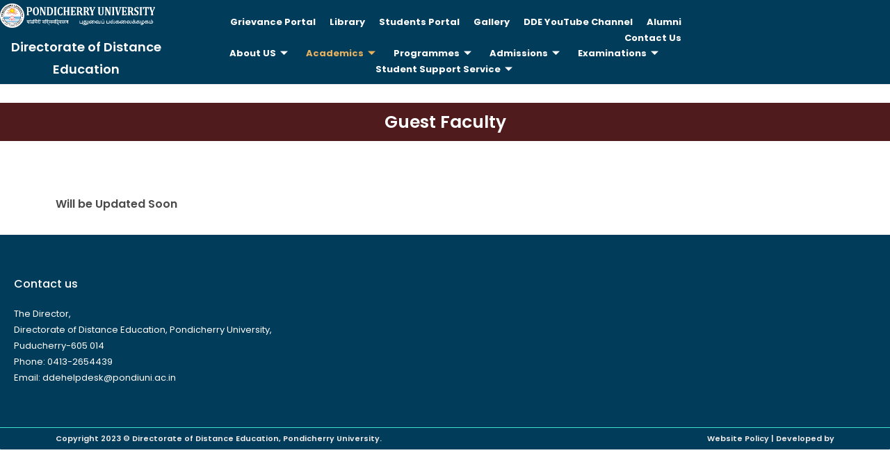

--- FILE ---
content_type: text/html; charset=UTF-8
request_url: https://dde.pondiuni.edu.in/guest-faculty/
body_size: 64734
content:
<!DOCTYPE html>
<html class="html" lang="en-US">
<head>
	<meta charset="UTF-8">
	<link rel="profile" href="https://gmpg.org/xfn/11">

	<title>Guest Faculty &#8211; PUDDE</title>
<meta name='robots' content='max-image-preview:large' />
	<style>img:is([sizes="auto" i], [sizes^="auto," i]) { contain-intrinsic-size: 3000px 1500px }</style>
	<meta name="viewport" content="width=device-width, initial-scale=1"><link rel='dns-prefetch' href='//fonts.googleapis.com' />
<link rel="alternate" type="application/rss+xml" title="PUDDE &raquo; Feed" href="https://dde.pondiuni.edu.in/feed/" />
<link rel="alternate" type="application/rss+xml" title="PUDDE &raquo; Comments Feed" href="https://dde.pondiuni.edu.in/comments/feed/" />
<script>
window._wpemojiSettings = {"baseUrl":"https:\/\/s.w.org\/images\/core\/emoji\/15.1.0\/72x72\/","ext":".png","svgUrl":"https:\/\/s.w.org\/images\/core\/emoji\/15.1.0\/svg\/","svgExt":".svg","source":{"concatemoji":"https:\/\/dde.pondiuni.edu.in\/wp-includes\/js\/wp-emoji-release.min.js?ver=6.8.1"}};
/*! This file is auto-generated */
!function(i,n){var o,s,e;function c(e){try{var t={supportTests:e,timestamp:(new Date).valueOf()};sessionStorage.setItem(o,JSON.stringify(t))}catch(e){}}function p(e,t,n){e.clearRect(0,0,e.canvas.width,e.canvas.height),e.fillText(t,0,0);var t=new Uint32Array(e.getImageData(0,0,e.canvas.width,e.canvas.height).data),r=(e.clearRect(0,0,e.canvas.width,e.canvas.height),e.fillText(n,0,0),new Uint32Array(e.getImageData(0,0,e.canvas.width,e.canvas.height).data));return t.every(function(e,t){return e===r[t]})}function u(e,t,n){switch(t){case"flag":return n(e,"\ud83c\udff3\ufe0f\u200d\u26a7\ufe0f","\ud83c\udff3\ufe0f\u200b\u26a7\ufe0f")?!1:!n(e,"\ud83c\uddfa\ud83c\uddf3","\ud83c\uddfa\u200b\ud83c\uddf3")&&!n(e,"\ud83c\udff4\udb40\udc67\udb40\udc62\udb40\udc65\udb40\udc6e\udb40\udc67\udb40\udc7f","\ud83c\udff4\u200b\udb40\udc67\u200b\udb40\udc62\u200b\udb40\udc65\u200b\udb40\udc6e\u200b\udb40\udc67\u200b\udb40\udc7f");case"emoji":return!n(e,"\ud83d\udc26\u200d\ud83d\udd25","\ud83d\udc26\u200b\ud83d\udd25")}return!1}function f(e,t,n){var r="undefined"!=typeof WorkerGlobalScope&&self instanceof WorkerGlobalScope?new OffscreenCanvas(300,150):i.createElement("canvas"),a=r.getContext("2d",{willReadFrequently:!0}),o=(a.textBaseline="top",a.font="600 32px Arial",{});return e.forEach(function(e){o[e]=t(a,e,n)}),o}function t(e){var t=i.createElement("script");t.src=e,t.defer=!0,i.head.appendChild(t)}"undefined"!=typeof Promise&&(o="wpEmojiSettingsSupports",s=["flag","emoji"],n.supports={everything:!0,everythingExceptFlag:!0},e=new Promise(function(e){i.addEventListener("DOMContentLoaded",e,{once:!0})}),new Promise(function(t){var n=function(){try{var e=JSON.parse(sessionStorage.getItem(o));if("object"==typeof e&&"number"==typeof e.timestamp&&(new Date).valueOf()<e.timestamp+604800&&"object"==typeof e.supportTests)return e.supportTests}catch(e){}return null}();if(!n){if("undefined"!=typeof Worker&&"undefined"!=typeof OffscreenCanvas&&"undefined"!=typeof URL&&URL.createObjectURL&&"undefined"!=typeof Blob)try{var e="postMessage("+f.toString()+"("+[JSON.stringify(s),u.toString(),p.toString()].join(",")+"));",r=new Blob([e],{type:"text/javascript"}),a=new Worker(URL.createObjectURL(r),{name:"wpTestEmojiSupports"});return void(a.onmessage=function(e){c(n=e.data),a.terminate(),t(n)})}catch(e){}c(n=f(s,u,p))}t(n)}).then(function(e){for(var t in e)n.supports[t]=e[t],n.supports.everything=n.supports.everything&&n.supports[t],"flag"!==t&&(n.supports.everythingExceptFlag=n.supports.everythingExceptFlag&&n.supports[t]);n.supports.everythingExceptFlag=n.supports.everythingExceptFlag&&!n.supports.flag,n.DOMReady=!1,n.readyCallback=function(){n.DOMReady=!0}}).then(function(){return e}).then(function(){var e;n.supports.everything||(n.readyCallback(),(e=n.source||{}).concatemoji?t(e.concatemoji):e.wpemoji&&e.twemoji&&(t(e.twemoji),t(e.wpemoji)))}))}((window,document),window._wpemojiSettings);
</script>
<style id='wp-emoji-styles-inline-css'>

	img.wp-smiley, img.emoji {
		display: inline !important;
		border: none !important;
		box-shadow: none !important;
		height: 1em !important;
		width: 1em !important;
		margin: 0 0.07em !important;
		vertical-align: -0.1em !important;
		background: none !important;
		padding: 0 !important;
	}
</style>
<style id='classic-theme-styles-inline-css'>
/*! This file is auto-generated */
.wp-block-button__link{color:#fff;background-color:#32373c;border-radius:9999px;box-shadow:none;text-decoration:none;padding:calc(.667em + 2px) calc(1.333em + 2px);font-size:1.125em}.wp-block-file__button{background:#32373c;color:#fff;text-decoration:none}
</style>
<style id='global-styles-inline-css'>
:root{--wp--preset--aspect-ratio--square: 1;--wp--preset--aspect-ratio--4-3: 4/3;--wp--preset--aspect-ratio--3-4: 3/4;--wp--preset--aspect-ratio--3-2: 3/2;--wp--preset--aspect-ratio--2-3: 2/3;--wp--preset--aspect-ratio--16-9: 16/9;--wp--preset--aspect-ratio--9-16: 9/16;--wp--preset--color--black: #000000;--wp--preset--color--cyan-bluish-gray: #abb8c3;--wp--preset--color--white: #ffffff;--wp--preset--color--pale-pink: #f78da7;--wp--preset--color--vivid-red: #cf2e2e;--wp--preset--color--luminous-vivid-orange: #ff6900;--wp--preset--color--luminous-vivid-amber: #fcb900;--wp--preset--color--light-green-cyan: #7bdcb5;--wp--preset--color--vivid-green-cyan: #00d084;--wp--preset--color--pale-cyan-blue: #8ed1fc;--wp--preset--color--vivid-cyan-blue: #0693e3;--wp--preset--color--vivid-purple: #9b51e0;--wp--preset--gradient--vivid-cyan-blue-to-vivid-purple: linear-gradient(135deg,rgba(6,147,227,1) 0%,rgb(155,81,224) 100%);--wp--preset--gradient--light-green-cyan-to-vivid-green-cyan: linear-gradient(135deg,rgb(122,220,180) 0%,rgb(0,208,130) 100%);--wp--preset--gradient--luminous-vivid-amber-to-luminous-vivid-orange: linear-gradient(135deg,rgba(252,185,0,1) 0%,rgba(255,105,0,1) 100%);--wp--preset--gradient--luminous-vivid-orange-to-vivid-red: linear-gradient(135deg,rgba(255,105,0,1) 0%,rgb(207,46,46) 100%);--wp--preset--gradient--very-light-gray-to-cyan-bluish-gray: linear-gradient(135deg,rgb(238,238,238) 0%,rgb(169,184,195) 100%);--wp--preset--gradient--cool-to-warm-spectrum: linear-gradient(135deg,rgb(74,234,220) 0%,rgb(151,120,209) 20%,rgb(207,42,186) 40%,rgb(238,44,130) 60%,rgb(251,105,98) 80%,rgb(254,248,76) 100%);--wp--preset--gradient--blush-light-purple: linear-gradient(135deg,rgb(255,206,236) 0%,rgb(152,150,240) 100%);--wp--preset--gradient--blush-bordeaux: linear-gradient(135deg,rgb(254,205,165) 0%,rgb(254,45,45) 50%,rgb(107,0,62) 100%);--wp--preset--gradient--luminous-dusk: linear-gradient(135deg,rgb(255,203,112) 0%,rgb(199,81,192) 50%,rgb(65,88,208) 100%);--wp--preset--gradient--pale-ocean: linear-gradient(135deg,rgb(255,245,203) 0%,rgb(182,227,212) 50%,rgb(51,167,181) 100%);--wp--preset--gradient--electric-grass: linear-gradient(135deg,rgb(202,248,128) 0%,rgb(113,206,126) 100%);--wp--preset--gradient--midnight: linear-gradient(135deg,rgb(2,3,129) 0%,rgb(40,116,252) 100%);--wp--preset--font-size--small: 13px;--wp--preset--font-size--medium: 20px;--wp--preset--font-size--large: 36px;--wp--preset--font-size--x-large: 42px;--wp--preset--spacing--20: 0.44rem;--wp--preset--spacing--30: 0.67rem;--wp--preset--spacing--40: 1rem;--wp--preset--spacing--50: 1.5rem;--wp--preset--spacing--60: 2.25rem;--wp--preset--spacing--70: 3.38rem;--wp--preset--spacing--80: 5.06rem;--wp--preset--shadow--natural: 6px 6px 9px rgba(0, 0, 0, 0.2);--wp--preset--shadow--deep: 12px 12px 50px rgba(0, 0, 0, 0.4);--wp--preset--shadow--sharp: 6px 6px 0px rgba(0, 0, 0, 0.2);--wp--preset--shadow--outlined: 6px 6px 0px -3px rgba(255, 255, 255, 1), 6px 6px rgba(0, 0, 0, 1);--wp--preset--shadow--crisp: 6px 6px 0px rgba(0, 0, 0, 1);}:where(.is-layout-flex){gap: 0.5em;}:where(.is-layout-grid){gap: 0.5em;}body .is-layout-flex{display: flex;}.is-layout-flex{flex-wrap: wrap;align-items: center;}.is-layout-flex > :is(*, div){margin: 0;}body .is-layout-grid{display: grid;}.is-layout-grid > :is(*, div){margin: 0;}:where(.wp-block-columns.is-layout-flex){gap: 2em;}:where(.wp-block-columns.is-layout-grid){gap: 2em;}:where(.wp-block-post-template.is-layout-flex){gap: 1.25em;}:where(.wp-block-post-template.is-layout-grid){gap: 1.25em;}.has-black-color{color: var(--wp--preset--color--black) !important;}.has-cyan-bluish-gray-color{color: var(--wp--preset--color--cyan-bluish-gray) !important;}.has-white-color{color: var(--wp--preset--color--white) !important;}.has-pale-pink-color{color: var(--wp--preset--color--pale-pink) !important;}.has-vivid-red-color{color: var(--wp--preset--color--vivid-red) !important;}.has-luminous-vivid-orange-color{color: var(--wp--preset--color--luminous-vivid-orange) !important;}.has-luminous-vivid-amber-color{color: var(--wp--preset--color--luminous-vivid-amber) !important;}.has-light-green-cyan-color{color: var(--wp--preset--color--light-green-cyan) !important;}.has-vivid-green-cyan-color{color: var(--wp--preset--color--vivid-green-cyan) !important;}.has-pale-cyan-blue-color{color: var(--wp--preset--color--pale-cyan-blue) !important;}.has-vivid-cyan-blue-color{color: var(--wp--preset--color--vivid-cyan-blue) !important;}.has-vivid-purple-color{color: var(--wp--preset--color--vivid-purple) !important;}.has-black-background-color{background-color: var(--wp--preset--color--black) !important;}.has-cyan-bluish-gray-background-color{background-color: var(--wp--preset--color--cyan-bluish-gray) !important;}.has-white-background-color{background-color: var(--wp--preset--color--white) !important;}.has-pale-pink-background-color{background-color: var(--wp--preset--color--pale-pink) !important;}.has-vivid-red-background-color{background-color: var(--wp--preset--color--vivid-red) !important;}.has-luminous-vivid-orange-background-color{background-color: var(--wp--preset--color--luminous-vivid-orange) !important;}.has-luminous-vivid-amber-background-color{background-color: var(--wp--preset--color--luminous-vivid-amber) !important;}.has-light-green-cyan-background-color{background-color: var(--wp--preset--color--light-green-cyan) !important;}.has-vivid-green-cyan-background-color{background-color: var(--wp--preset--color--vivid-green-cyan) !important;}.has-pale-cyan-blue-background-color{background-color: var(--wp--preset--color--pale-cyan-blue) !important;}.has-vivid-cyan-blue-background-color{background-color: var(--wp--preset--color--vivid-cyan-blue) !important;}.has-vivid-purple-background-color{background-color: var(--wp--preset--color--vivid-purple) !important;}.has-black-border-color{border-color: var(--wp--preset--color--black) !important;}.has-cyan-bluish-gray-border-color{border-color: var(--wp--preset--color--cyan-bluish-gray) !important;}.has-white-border-color{border-color: var(--wp--preset--color--white) !important;}.has-pale-pink-border-color{border-color: var(--wp--preset--color--pale-pink) !important;}.has-vivid-red-border-color{border-color: var(--wp--preset--color--vivid-red) !important;}.has-luminous-vivid-orange-border-color{border-color: var(--wp--preset--color--luminous-vivid-orange) !important;}.has-luminous-vivid-amber-border-color{border-color: var(--wp--preset--color--luminous-vivid-amber) !important;}.has-light-green-cyan-border-color{border-color: var(--wp--preset--color--light-green-cyan) !important;}.has-vivid-green-cyan-border-color{border-color: var(--wp--preset--color--vivid-green-cyan) !important;}.has-pale-cyan-blue-border-color{border-color: var(--wp--preset--color--pale-cyan-blue) !important;}.has-vivid-cyan-blue-border-color{border-color: var(--wp--preset--color--vivid-cyan-blue) !important;}.has-vivid-purple-border-color{border-color: var(--wp--preset--color--vivid-purple) !important;}.has-vivid-cyan-blue-to-vivid-purple-gradient-background{background: var(--wp--preset--gradient--vivid-cyan-blue-to-vivid-purple) !important;}.has-light-green-cyan-to-vivid-green-cyan-gradient-background{background: var(--wp--preset--gradient--light-green-cyan-to-vivid-green-cyan) !important;}.has-luminous-vivid-amber-to-luminous-vivid-orange-gradient-background{background: var(--wp--preset--gradient--luminous-vivid-amber-to-luminous-vivid-orange) !important;}.has-luminous-vivid-orange-to-vivid-red-gradient-background{background: var(--wp--preset--gradient--luminous-vivid-orange-to-vivid-red) !important;}.has-very-light-gray-to-cyan-bluish-gray-gradient-background{background: var(--wp--preset--gradient--very-light-gray-to-cyan-bluish-gray) !important;}.has-cool-to-warm-spectrum-gradient-background{background: var(--wp--preset--gradient--cool-to-warm-spectrum) !important;}.has-blush-light-purple-gradient-background{background: var(--wp--preset--gradient--blush-light-purple) !important;}.has-blush-bordeaux-gradient-background{background: var(--wp--preset--gradient--blush-bordeaux) !important;}.has-luminous-dusk-gradient-background{background: var(--wp--preset--gradient--luminous-dusk) !important;}.has-pale-ocean-gradient-background{background: var(--wp--preset--gradient--pale-ocean) !important;}.has-electric-grass-gradient-background{background: var(--wp--preset--gradient--electric-grass) !important;}.has-midnight-gradient-background{background: var(--wp--preset--gradient--midnight) !important;}.has-small-font-size{font-size: var(--wp--preset--font-size--small) !important;}.has-medium-font-size{font-size: var(--wp--preset--font-size--medium) !important;}.has-large-font-size{font-size: var(--wp--preset--font-size--large) !important;}.has-x-large-font-size{font-size: var(--wp--preset--font-size--x-large) !important;}
:where(.wp-block-post-template.is-layout-flex){gap: 1.25em;}:where(.wp-block-post-template.is-layout-grid){gap: 1.25em;}
:where(.wp-block-columns.is-layout-flex){gap: 2em;}:where(.wp-block-columns.is-layout-grid){gap: 2em;}
:root :where(.wp-block-pullquote){font-size: 1.5em;line-height: 1.6;}
</style>
<link rel='stylesheet' id='float-menu-css' href='https://dde.pondiuni.edu.in/wp-content/plugins/float-menu/public/assets/css/style.min.css?ver=7.2.1' media='all' />
<link rel='stylesheet' id='float-menu-fontawesome-css' href='https://dde.pondiuni.edu.in/wp-content/plugins/float-menu/vendors/fontawesome/css/all.min.css?ver=7.0' media='all' />
<link rel='stylesheet' id='htbbootstrap-css' href='https://dde.pondiuni.edu.in/wp-content/plugins/ht-mega-for-elementor/assets/css/htbbootstrap.css?ver=2.9.7' media='all' />
<link rel='stylesheet' id='font-awesome-css' href='https://dde.pondiuni.edu.in/wp-content/themes/oceanwp/assets/fonts/fontawesome/css/all.min.css?ver=6.4.2' media='all' />
<link rel='stylesheet' id='htmega-animation-css' href='https://dde.pondiuni.edu.in/wp-content/plugins/ht-mega-for-elementor/assets/css/animation.css?ver=2.9.7' media='all' />
<link rel='stylesheet' id='htmega-keyframes-css' href='https://dde.pondiuni.edu.in/wp-content/plugins/ht-mega-for-elementor/assets/css/htmega-keyframes.css?ver=2.9.7' media='all' />
<link rel='stylesheet' id='htmega-global-style-min-css' href='https://dde.pondiuni.edu.in/wp-content/plugins/ht-mega-for-elementor/assets/css/htmega-global-style.min.css?ver=2.9.7' media='all' />
<link rel='stylesheet' id='htbuilder-main-css' href='https://dde.pondiuni.edu.in/wp-content/plugins/ht-mega-for-elementor/assets/extensions/ht-builder/css/htbuilder.css?ver=2.9.7' media='all' />
<link rel='stylesheet' id='elementor-frontend-css' href='https://dde.pondiuni.edu.in/wp-content/plugins/elementor/assets/css/frontend.min.css?ver=3.21.8' media='all' />
<link rel='stylesheet' id='elementor-post-580-css' href='https://dde.pondiuni.edu.in/wp-content/uploads/elementor/css/post-580.css?ver=1760699858' media='all' />
<link rel='stylesheet' id='simple-line-icons-css' href='https://dde.pondiuni.edu.in/wp-content/themes/oceanwp/assets/css/third/simple-line-icons.min.css?ver=2.4.0' media='all' />
<link rel='stylesheet' id='oceanwp-style-css' href='https://dde.pondiuni.edu.in/wp-content/themes/oceanwp/assets/css/style.min.css?ver=3.5.3' media='all' />
<link rel='stylesheet' id='oceanwp-hamburgers-css' href='https://dde.pondiuni.edu.in/wp-content/themes/oceanwp/assets/css/third/hamburgers/hamburgers.min.css?ver=3.5.3' media='all' />
<link rel='stylesheet' id='oceanwp-collapse-css' href='https://dde.pondiuni.edu.in/wp-content/themes/oceanwp/assets/css/third/hamburgers/types/collapse.css?ver=3.5.3' media='all' />
<link rel='stylesheet' id='oceanwp-google-font-lato-css' href='//fonts.googleapis.com/css?family=Lato%3A100%2C200%2C300%2C400%2C500%2C600%2C700%2C800%2C900%2C100i%2C200i%2C300i%2C400i%2C500i%2C600i%2C700i%2C800i%2C900i&#038;subset=latin&#038;display=swap&#038;ver=6.8.1' media='all' />
<link rel='stylesheet' id='elementor-icons-css' href='https://dde.pondiuni.edu.in/wp-content/plugins/elementor/assets/lib/eicons/css/elementor-icons.min.css?ver=5.29.0' media='all' />
<link rel='stylesheet' id='swiper-css' href='https://dde.pondiuni.edu.in/wp-content/plugins/elementor/assets/lib/swiper/v8/css/swiper.min.css?ver=8.4.5' media='all' />
<link rel='stylesheet' id='elementor-post-126-css' href='https://dde.pondiuni.edu.in/wp-content/uploads/elementor/css/post-126.css?ver=1760699858' media='all' />
<link rel='stylesheet' id='elementor-pro-css' href='https://dde.pondiuni.edu.in/wp-content/plugins/elementor-pro/assets/css/frontend.min.css?ver=3.21.3' media='all' />
<link rel='stylesheet' id='font-awesome-5-all-css' href='https://dde.pondiuni.edu.in/wp-content/plugins/elementor/assets/lib/font-awesome/css/all.min.css?ver=3.21.8' media='all' />
<link rel='stylesheet' id='font-awesome-4-shim-css' href='https://dde.pondiuni.edu.in/wp-content/plugins/elementor/assets/lib/font-awesome/css/v4-shims.min.css?ver=3.21.8' media='all' />
<link rel='stylesheet' id='elementor-post-5535-css' href='https://dde.pondiuni.edu.in/wp-content/uploads/elementor/css/post-5535.css?ver=1769089562' media='all' />
<link rel='stylesheet' id='elementor-post-2747-css' href='https://dde.pondiuni.edu.in/wp-content/uploads/elementor/css/post-2747.css?ver=1760699858' media='all' />
<link rel='stylesheet' id='elementor-post-2779-css' href='https://dde.pondiuni.edu.in/wp-content/uploads/elementor/css/post-2779.css?ver=1760699858' media='all' />
<link rel='stylesheet' id='htmega-menu-css' href='https://dde.pondiuni.edu.in/wp-content/plugins/ht-mega-for-elementor/assets/extensions/ht-menu/css/mega-menu-style.css?ver=2.9.7' media='all' />
<style id='htmega-menu-inline-css'>

            
            
            
            
                .htmega-menu-container .sub-menu{
                    background-color: #dd3333;
                }
            
            
            
            
            
            
</style>
<link rel='stylesheet' id='ekit-widget-styles-css' href='https://dde.pondiuni.edu.in/wp-content/plugins/elementskit-lite/widgets/init/assets/css/widget-styles.css?ver=3.7.3' media='all' />
<link rel='stylesheet' id='ekit-responsive-css' href='https://dde.pondiuni.edu.in/wp-content/plugins/elementskit-lite/widgets/init/assets/css/responsive.css?ver=3.7.3' media='all' />
<link rel='stylesheet' id='oceanwp-custom-css' href='https://dde.pondiuni.edu.in/wp-content/uploads/oceanwp/custom-style.css?ver=6.8.1' media='all' />
<link rel='stylesheet' id='google-fonts-1-css' href='https://fonts.googleapis.com/css?family=Roboto%3A100%2C100italic%2C200%2C200italic%2C300%2C300italic%2C400%2C400italic%2C500%2C500italic%2C600%2C600italic%2C700%2C700italic%2C800%2C800italic%2C900%2C900italic%7CRoboto+Slab%3A100%2C100italic%2C200%2C200italic%2C300%2C300italic%2C400%2C400italic%2C500%2C500italic%2C600%2C600italic%2C700%2C700italic%2C800%2C800italic%2C900%2C900italic%7CPoppins%3A100%2C100italic%2C200%2C200italic%2C300%2C300italic%2C400%2C400italic%2C500%2C500italic%2C600%2C600italic%2C700%2C700italic%2C800%2C800italic%2C900%2C900italic&#038;display=auto&#038;ver=6.8.1' media='all' />
<link rel='stylesheet' id='elementor-icons-shared-0-css' href='https://dde.pondiuni.edu.in/wp-content/plugins/elementor/assets/lib/font-awesome/css/fontawesome.min.css?ver=5.15.3' media='all' />
<link rel='stylesheet' id='elementor-icons-fa-solid-css' href='https://dde.pondiuni.edu.in/wp-content/plugins/elementor/assets/lib/font-awesome/css/solid.min.css?ver=5.15.3' media='all' />
<link rel='stylesheet' id='elementor-icons-fa-regular-css' href='https://dde.pondiuni.edu.in/wp-content/plugins/elementor/assets/lib/font-awesome/css/regular.min.css?ver=5.15.3' media='all' />
<link rel='stylesheet' id='elementor-icons-ekiticons-css' href='https://dde.pondiuni.edu.in/wp-content/plugins/elementskit-lite/modules/elementskit-icon-pack/assets/css/ekiticons.css?ver=3.7.3' media='all' />
<link rel="preconnect" href="https://fonts.gstatic.com/" crossorigin><script src="https://dde.pondiuni.edu.in/wp-includes/js/jquery/jquery.min.js?ver=3.7.1" id="jquery-core-js"></script>
<script src="https://dde.pondiuni.edu.in/wp-includes/js/jquery/jquery-migrate.min.js?ver=3.4.1" id="jquery-migrate-js"></script>
<script src="https://dde.pondiuni.edu.in/wp-content/plugins/elementor/assets/lib/font-awesome/js/v4-shims.min.js?ver=3.21.8" id="font-awesome-4-shim-js"></script>
<script src="https://dde.pondiuni.edu.in/wp-content/plugins/ht-mega-for-elementor/assets/extensions/ht-menu/js/htmegamenu-main.js?ver=6.8.1" id="htmegamenu-main-js"></script>
<link rel="https://api.w.org/" href="https://dde.pondiuni.edu.in/wp-json/" /><link rel="alternate" title="JSON" type="application/json" href="https://dde.pondiuni.edu.in/wp-json/wp/v2/pages/5535" /><link rel="EditURI" type="application/rsd+xml" title="RSD" href="https://dde.pondiuni.edu.in/xmlrpc.php?rsd" />
<meta name="generator" content="WordPress 6.8.1" />
<link rel="canonical" href="https://dde.pondiuni.edu.in/guest-faculty/" />
<link rel='shortlink' href='https://dde.pondiuni.edu.in/?p=5535' />
<link rel="alternate" title="oEmbed (JSON)" type="application/json+oembed" href="https://dde.pondiuni.edu.in/wp-json/oembed/1.0/embed?url=https%3A%2F%2Fdde.pondiuni.edu.in%2Fguest-faculty%2F" />
<link rel="alternate" title="oEmbed (XML)" type="text/xml+oembed" href="https://dde.pondiuni.edu.in/wp-json/oembed/1.0/embed?url=https%3A%2F%2Fdde.pondiuni.edu.in%2Fguest-faculty%2F&#038;format=xml" />
<meta name="generator" content="Elementor 3.21.8; features: e_optimized_assets_loading, additional_custom_breakpoints; settings: css_print_method-external, google_font-enabled, font_display-auto">
<style>.recentcomments a{display:inline !important;padding:0 !important;margin:0 !important;}</style><link rel="icon" href="https://dde.pondiuni.edu.in/wp-content/uploads/2021/08/PUDDE_logo.jpg" sizes="32x32" />
<link rel="icon" href="https://dde.pondiuni.edu.in/wp-content/uploads/2021/08/PUDDE_logo.jpg" sizes="192x192" />
<link rel="apple-touch-icon" href="https://dde.pondiuni.edu.in/wp-content/uploads/2021/08/PUDDE_logo.jpg" />
<meta name="msapplication-TileImage" content="https://dde.pondiuni.edu.in/wp-content/uploads/2021/08/PUDDE_logo.jpg" />
</head>

<body class="wp-singular page-template-default page page-id-5535 wp-custom-logo wp-embed-responsive wp-theme-oceanwp oceanwp-theme dropdown-mobile default-breakpoint content-full-screen page-header-disabled has-blog-grid elementor-default elementor-kit-126 elementor-page elementor-page-5535" >

	
	
	<div id="outer-wrap" class="site clr">

		<a class="skip-link screen-reader-text" href="#main">Skip to content</a>

		
		<div id="wrap" class="clr">

			
			
<header id="site-header" class="effect-ten clr" data-height="27" role="banner">

			<div data-elementor-type="header" data-elementor-id="2747" class="elementor elementor-2747 elementor-location-header" data-elementor-post-type="elementor_library">
					<section class="elementor-section elementor-top-section elementor-element elementor-element-e155510 elementor-section-full_width elementor-section-stretched elementor-section-height-min-height elementor-section-height-default elementor-section-items-middle" data-id="e155510" data-element_type="section" data-settings="{&quot;stretch_section&quot;:&quot;section-stretched&quot;,&quot;background_background&quot;:&quot;classic&quot;,&quot;sticky&quot;:&quot;top&quot;,&quot;sticky_on&quot;:[&quot;desktop&quot;,&quot;tablet&quot;],&quot;sticky_offset&quot;:0,&quot;sticky_effects_offset&quot;:0}">
						<div class="elementor-container elementor-column-gap-no">
					<div class="elementor-column elementor-col-25 elementor-top-column elementor-element elementor-element-3ad2e49" data-id="3ad2e49" data-element_type="column">
			<div class="elementor-widget-wrap elementor-element-populated">
						<div class="elementor-element elementor-element-e11f81c elementor-widget elementor-widget-image" data-id="e11f81c" data-element_type="widget" data-widget_type="image.default">
				<div class="elementor-widget-container">
										<figure class="wp-caption">
											<a href="https://dde.pondiuni.edu.in/">
							<img width="150" height="23" src="https://dde.pondiuni.edu.in/wp-content/uploads/2021/01/PU_Logo_Full_LogoBGwhite-TXTwhite.png" class="attachment-thumbnail size-thumbnail wp-image-23" alt="" />								</a>
											<figcaption class="widget-image-caption wp-caption-text">Directorate of Distance Education </figcaption>
										</figure>
							</div>
				</div>
					</div>
		</div>
				<div class="elementor-column elementor-col-25 elementor-top-column elementor-element elementor-element-d4c289e" data-id="d4c289e" data-element_type="column">
			<div class="elementor-widget-wrap elementor-element-populated">
						<div class="elementor-element elementor-element-dc2622a elementor-widget elementor-widget-ekit-nav-menu" data-id="dc2622a" data-element_type="widget" data-widget_type="ekit-nav-menu.default">
				<div class="elementor-widget-container">
					<nav class="ekit-wid-con ekit_menu_responsive_tablet" 
			data-hamburger-icon="icon icon-menu-3" 
			data-hamburger-icon-type="icon" 
			data-responsive-breakpoint="1024">
			            <button class="elementskit-menu-hamburger elementskit-menu-toggler"  type="button" aria-label="hamburger-icon">
                <i aria-hidden="true" class="ekit-menu-icon icon icon-menu-3"></i>            </button>
            <div id="ekit-megamenu-main-main-bottom" class="elementskit-menu-container elementskit-menu-offcanvas-elements elementskit-navbar-nav-default ekit-nav-menu-one-page-no ekit-nav-dropdown-hover"><ul id="menu-main-main-bottom" class="elementskit-navbar-nav elementskit-menu-po-right submenu-click-on-icon"><li id="menu-item-18083" class="menu-item menu-item-type-custom menu-item-object-custom menu-item-18083 nav-item elementskit-mobile-builder-content" data-vertical-menu=750px><a href="https://ddepondiuni.samarth.ac.in/index.php/pgportal/grievance-public/public" class="ekit-menu-nav-link">Grievance Portal</a></li>
<li id="menu-item-4341" class="menu-item menu-item-type-post_type menu-item-object-page menu-item-4341 nav-item elementskit-mobile-builder-content" data-vertical-menu=750px><a href="https://dde.pondiuni.edu.in/library-3/" class="ekit-menu-nav-link">Library</a></li>
<li id="menu-item-3534" class="menu-item menu-item-type-custom menu-item-object-custom menu-item-3534 nav-item elementskit-mobile-builder-content" data-vertical-menu=750px><a href="https://ddepondiuni.samarth.edu.in/index.php/site/login" class="ekit-menu-nav-link">Students Portal</a></li>
<li id="menu-item-5413" class="menu-item menu-item-type-post_type menu-item-object-page menu-item-5413 nav-item elementskit-mobile-builder-content" data-vertical-menu=750px><a href="https://dde.pondiuni.edu.in/job-fair/" class="ekit-menu-nav-link">Gallery</a></li>
<li id="menu-item-4342" class="menu-item menu-item-type-custom menu-item-object-custom menu-item-4342 nav-item elementskit-mobile-builder-content" data-vertical-menu=750px><a href="https://www.youtube.com/@ddepondicherryuniversity1995" class="ekit-menu-nav-link">DDE YouTube Channel</a></li>
<li id="menu-item-3537" class="menu-item menu-item-type-custom menu-item-object-custom menu-item-3537 nav-item elementskit-mobile-builder-content" data-vertical-menu=750px><a href="https://dde.pondiuni.edu.in/pudde/alumini/" class="ekit-menu-nav-link">Alumni</a></li>
<li id="menu-item-5318" class="menu-item menu-item-type-post_type menu-item-object-page menu-item-5318 nav-item elementskit-mobile-builder-content" data-vertical-menu=750px><a href="https://dde.pondiuni.edu.in/contact/" class="ekit-menu-nav-link">Contact Us</a></li>
</ul><div class="elementskit-nav-identity-panel"><a class="elementskit-nav-logo" href="https://dde.pondiuni.edu.in" target="" rel=""><img src="https://dde.pondiuni.edu.in/wp-content/uploads/2021/08/dde-logo.jpg" title="dde logo" alt="dde logo" decoding="async" /></a><button class="elementskit-menu-close elementskit-menu-toggler" type="button">X</button></div></div>			
			<div class="elementskit-menu-overlay elementskit-menu-offcanvas-elements elementskit-menu-toggler ekit-nav-menu--overlay"></div>        </nav>
				</div>
				</div>
				<div class="elementor-element elementor-element-fd35f7b elementor-widget elementor-widget-ekit-nav-menu" data-id="fd35f7b" data-element_type="widget" data-widget_type="ekit-nav-menu.default">
				<div class="elementor-widget-container">
					<nav class="ekit-wid-con ekit_menu_responsive_tablet" 
			data-hamburger-icon="icon icon-menu-3" 
			data-hamburger-icon-type="icon" 
			data-responsive-breakpoint="1024">
			            <button class="elementskit-menu-hamburger elementskit-menu-toggler"  type="button" aria-label="hamburger-icon">
                <i aria-hidden="true" class="ekit-menu-icon icon icon-menu-3"></i>            </button>
            <div id="ekit-megamenu-main-menu" class="elementskit-menu-container elementskit-menu-offcanvas-elements elementskit-navbar-nav-default ekit-nav-menu-one-page-no ekit-nav-dropdown-hover"><ul id="menu-main-menu" class="elementskit-navbar-nav elementskit-menu-po-center submenu-click-on-icon"><li id="menu-item-6211" class="menu-item menu-item-type-custom menu-item-object-custom menu-item-home menu-item-has-children menu-item-6211 nav-item elementskit-dropdown-has relative_position elementskit-dropdown-menu-default_width elementskit-mobile-builder-content" data-vertical-menu=750px><a href="https://dde.pondiuni.edu.in/" class="ekit-menu-nav-link ekit-menu-dropdown-toggle">About US<i aria-hidden="true" class="icon icon-arrow-point-to-down elementskit-submenu-indicator"></i></a>
<ul class="elementskit-dropdown elementskit-submenu-panel">
	<li id="menu-item-6212" class="menu-item menu-item-type-post_type menu-item-object-page menu-item-6212 nav-item elementskit-mobile-builder-content" data-vertical-menu=750px><a href="https://dde.pondiuni.edu.in/directorate-of-distance-education/" class=" dropdown-item">Directorate of Distance Education</a>	<li id="menu-item-6213" class="menu-item menu-item-type-post_type menu-item-object-page menu-item-6213 nav-item elementskit-mobile-builder-content" data-vertical-menu=750px><a href="https://dde.pondiuni.edu.in/vcs-greetings/" class=" dropdown-item">VC’s Greetings</a>	<li id="menu-item-6214" class="menu-item menu-item-type-post_type menu-item-object-page menu-item-6214 nav-item elementskit-mobile-builder-content" data-vertical-menu=750px><a href="https://dde.pondiuni.edu.in/directors-greetings/" class=" dropdown-item">Director’s Message</a>	<li id="menu-item-6215" class="menu-item menu-item-type-post_type menu-item-object-page menu-item-6215 nav-item elementskit-mobile-builder-content" data-vertical-menu=750px><a href="https://dde.pondiuni.edu.in/vision-mission-objectives/" class=" dropdown-item">Vision, Mission, Objectives</a>	<li id="menu-item-6216" class="menu-item menu-item-type-post_type menu-item-object-page menu-item-6216 nav-item elementskit-mobile-builder-content" data-vertical-menu=750px><a href="https://dde.pondiuni.edu.in/administration/" class=" dropdown-item">Administration</a>	<li id="menu-item-6217" class="menu-item menu-item-type-post_type menu-item-object-page menu-item-6217 nav-item elementskit-mobile-builder-content" data-vertical-menu=750px><a href="https://dde.pondiuni.edu.in/deb-approval/" class=" dropdown-item">AICTE/UGC,DEB Approval</a>	<li id="menu-item-6218" class="menu-item menu-item-type-post_type menu-item-object-page menu-item-6218 nav-item elementskit-mobile-builder-content" data-vertical-menu=750px><a href="https://dde.pondiuni.edu.in/ciqa/" class=" dropdown-item">CIQA</a></ul>
</li>
<li id="menu-item-6219" class="menu-item menu-item-type-custom menu-item-object-custom menu-item-home current-menu-ancestor current-menu-parent menu-item-has-children menu-item-6219 nav-item elementskit-dropdown-has relative_position elementskit-dropdown-menu-default_width elementskit-mobile-builder-content" data-vertical-menu=750px><a href="https://dde.pondiuni.edu.in/" class="ekit-menu-nav-link ekit-menu-dropdown-toggle">Academics<i aria-hidden="true" class="icon icon-arrow-point-to-down elementskit-submenu-indicator"></i></a>
<ul class="elementskit-dropdown elementskit-submenu-panel">
	<li id="menu-item-6220" class="menu-item menu-item-type-post_type menu-item-object-page menu-item-6220 nav-item elementskit-mobile-builder-content" data-vertical-menu=750px><a href="https://dde.pondiuni.edu.in/dde-faculty/" class=" dropdown-item">Faculty</a>	<li id="menu-item-6221" class="menu-item menu-item-type-post_type menu-item-object-page current-menu-item page_item page-item-5535 current_page_item menu-item-6221 nav-item elementskit-mobile-builder-content active" data-vertical-menu=750px><a href="https://dde.pondiuni.edu.in/guest-faculty/" class=" dropdown-item active">Guest Faculty</a>	<li id="menu-item-6222" class="menu-item menu-item-type-post_type menu-item-object-page menu-item-6222 nav-item elementskit-mobile-builder-content" data-vertical-menu=750px><a href="https://dde.pondiuni.edu.in/twinning-programmes/" class=" dropdown-item">Twinning Programme</a>	<li id="menu-item-16894" class="menu-item menu-item-type-post_type menu-item-object-page menu-item-16894 nav-item elementskit-mobile-builder-content" data-vertical-menu=750px><a href="https://dde.pondiuni.edu.in/academic-calendar-2024-25/" class=" dropdown-item">Academic Calendar 2024-25</a></ul>
</li>
<li id="menu-item-6223" class="menu-item menu-item-type-custom menu-item-object-custom menu-item-home menu-item-has-children menu-item-6223 nav-item elementskit-dropdown-has relative_position elementskit-dropdown-menu-default_width elementskit-mobile-builder-content" data-vertical-menu=750px><a href="https://dde.pondiuni.edu.in/" class="ekit-menu-nav-link ekit-menu-dropdown-toggle">Programmes<i aria-hidden="true" class="icon icon-arrow-point-to-down elementskit-submenu-indicator"></i></a>
<ul class="elementskit-dropdown elementskit-submenu-panel">
	<li id="menu-item-6228" class="menu-item menu-item-type-post_type menu-item-object-page menu-item-6228 nav-item elementskit-mobile-builder-content" data-vertical-menu=750px><a href="https://dde.pondiuni.edu.in/mba/" class=" dropdown-item">MBA</a>	<li id="menu-item-6227" class="menu-item menu-item-type-post_type menu-item-object-page menu-item-6227 nav-item elementskit-mobile-builder-content" data-vertical-menu=750px><a href="https://dde.pondiuni.edu.in/pg/" class=" dropdown-item">Postgraduate</a>	<li id="menu-item-6229" class="menu-item menu-item-type-post_type menu-item-object-page menu-item-6229 nav-item elementskit-mobile-builder-content" data-vertical-menu=750px><a href="https://dde.pondiuni.edu.in/ug/" class=" dropdown-item">Undergraduate</a>	<li id="menu-item-16698" class="menu-item menu-item-type-post_type menu-item-object-page menu-item-16698 nav-item elementskit-mobile-builder-content" data-vertical-menu=750px><a href="https://dde.pondiuni.edu.in/postgraduate/" class=" dropdown-item">Syllabus</a></ul>
</li>
<li id="menu-item-6232" class="menu-item menu-item-type-custom menu-item-object-custom menu-item-home menu-item-has-children menu-item-6232 nav-item elementskit-dropdown-has relative_position elementskit-dropdown-menu-default_width elementskit-mobile-builder-content" data-vertical-menu=750px><a href="https://dde.pondiuni.edu.in/" class="ekit-menu-nav-link ekit-menu-dropdown-toggle">Admissions<i aria-hidden="true" class="icon icon-arrow-point-to-down elementskit-submenu-indicator"></i></a>
<ul class="elementskit-dropdown elementskit-submenu-panel">
	<li id="menu-item-6233" class="menu-item menu-item-type-post_type menu-item-object-page menu-item-6233 nav-item elementskit-mobile-builder-content" data-vertical-menu=750px><a href="https://dde.pondiuni.edu.in/online-admission/" class=" dropdown-item">Online Admission 2026</a>	<li id="menu-item-6234" class="menu-item menu-item-type-post_type menu-item-object-page menu-item-6234 nav-item elementskit-mobile-builder-content" data-vertical-menu=750px><a href="https://dde.pondiuni.edu.in/prospectus/" class=" dropdown-item">Prospectus</a>	<li id="menu-item-6235" class="menu-item menu-item-type-post_type menu-item-object-page menu-item-6235 nav-item elementskit-mobile-builder-content" data-vertical-menu=750px><a href="https://dde.pondiuni.edu.in/information-broucher/" class=" dropdown-item">Information Brochure</a>	<li id="menu-item-6236" class="menu-item menu-item-type-post_type menu-item-object-page menu-item-6236 nav-item elementskit-mobile-builder-content" data-vertical-menu=750px><a href="https://dde.pondiuni.edu.in/fee-structure-2/" class=" dropdown-item">Fee Structure</a>	<li id="menu-item-11497" class="menu-item menu-item-type-post_type menu-item-object-page menu-item-11497 nav-item elementskit-mobile-builder-content" data-vertical-menu=750px><a href="https://dde.pondiuni.edu.in/student-enrollment-details/" class=" dropdown-item">Student Enrollment Details</a>	<li id="menu-item-16119" class="menu-item menu-item-type-post_type menu-item-object-page menu-item-16119 nav-item elementskit-mobile-builder-content" data-vertical-menu=750px><a href="https://dde.pondiuni.edu.in/public-notice/" class=" dropdown-item">Public Notice</a>	<li id="menu-item-16795" class="menu-item menu-item-type-post_type menu-item-object-page menu-item-16795 nav-item elementskit-mobile-builder-content" data-vertical-menu=750px><a href="https://dde.pondiuni.edu.in/dual-programme-guidelines/" class=" dropdown-item">Dual Programme Guidelines</a></ul>
</li>
<li id="menu-item-6239" class="menu-item menu-item-type-custom menu-item-object-custom menu-item-home menu-item-has-children menu-item-6239 nav-item elementskit-dropdown-has relative_position elementskit-dropdown-menu-default_width elementskit-mobile-builder-content" data-vertical-menu=750px><a href="https://dde.pondiuni.edu.in/" class="ekit-menu-nav-link ekit-menu-dropdown-toggle">Examinations<i aria-hidden="true" class="icon icon-arrow-point-to-down elementskit-submenu-indicator"></i></a>
<ul class="elementskit-dropdown elementskit-submenu-panel">
	<li id="menu-item-8205" class="menu-item menu-item-type-custom menu-item-object-custom menu-item-8205 nav-item elementskit-mobile-builder-content" data-vertical-menu=750px><a href="https://dde.pondiuni.edu.in/students-portal/" class=" dropdown-item">Exam Registration &#038; Fee Payment</a>	<li id="menu-item-8221" class="menu-item menu-item-type-custom menu-item-object-custom menu-item-8221 nav-item elementskit-mobile-builder-content" data-vertical-menu=750px><a href="https://dde.pondiuni.edu.in/notifications/dde-exams-june-2024-exams-all-mba-ug-pg-non-semester-courses-examination-time-table-offline-exam-application-intimation/" class=" dropdown-item">Exam Timetable</a>	<li id="menu-item-6240" class="menu-item menu-item-type-post_type menu-item-object-page menu-item-6240 nav-item elementskit-mobile-builder-content" data-vertical-menu=750px><a href="https://dde.pondiuni.edu.in/general-instructions/" class=" dropdown-item">General Instructions</a>	<li id="menu-item-6241" class="menu-item menu-item-type-post_type menu-item-object-page menu-item-6241 nav-item elementskit-mobile-builder-content" data-vertical-menu=750px><a href="https://dde.pondiuni.edu.in/exam-centres/" class=" dropdown-item">Exam Centres</a>	<li id="menu-item-6242" class="menu-item menu-item-type-post_type menu-item-object-page menu-item-6242 nav-item elementskit-mobile-builder-content" data-vertical-menu=750px><a href="https://dde.pondiuni.edu.in/exam-hall-tickets/" class=" dropdown-item">Hall Tickets</a>	<li id="menu-item-6243" class="menu-item menu-item-type-post_type menu-item-object-page menu-item-6243 nav-item elementskit-mobile-builder-content" data-vertical-menu=750px><a href="https://dde.pondiuni.edu.in/exam-results-2/" class=" dropdown-item">Exam Results</a>	<li id="menu-item-6244" class="menu-item menu-item-type-post_type menu-item-object-page menu-item-6244 nav-item elementskit-mobile-builder-content" data-vertical-menu=750px><a href="https://dde.pondiuni.edu.in/how-to-get/" class=" dropdown-item">Certificates</a></ul>
</li>
<li id="menu-item-6245" class="menu-item menu-item-type-custom menu-item-object-custom menu-item-home menu-item-has-children menu-item-6245 nav-item elementskit-dropdown-has relative_position elementskit-dropdown-menu-default_width elementskit-mobile-builder-content" data-vertical-menu=750px><a href="https://dde.pondiuni.edu.in/" class="ekit-menu-nav-link ekit-menu-dropdown-toggle">Student Support Service<i aria-hidden="true" class="icon icon-arrow-point-to-down elementskit-submenu-indicator"></i></a>
<ul class="elementskit-dropdown elementskit-submenu-panel">
	<li id="menu-item-6246" class="menu-item menu-item-type-post_type menu-item-object-page menu-item-6246 nav-item elementskit-mobile-builder-content" data-vertical-menu=750px><a href="https://dde.pondiuni.edu.in/students-zone/" class=" dropdown-item">Teaching &#038; Learning Materials</a>	<li id="menu-item-6247" class="menu-item menu-item-type-post_type menu-item-object-page menu-item-6247 nav-item elementskit-mobile-builder-content" data-vertical-menu=750px><a href="https://dde.pondiuni.edu.in/pcps/" class=" dropdown-item">Personal Contact Programme (PCP)</a>	<li id="menu-item-6248" class="menu-item menu-item-type-post_type menu-item-object-page menu-item-6248 nav-item elementskit-mobile-builder-content" data-vertical-menu=750px><a href="https://dde.pondiuni.edu.in/placement-cell/" class=" dropdown-item">Placement Cell</a>	<li id="menu-item-6249" class="menu-item menu-item-type-post_type menu-item-object-page menu-item-6249 nav-item elementskit-mobile-builder-content" data-vertical-menu=750px><a href="https://dde.pondiuni.edu.in/scholarship-for-src-students/" class=" dropdown-item">Scholarships</a>	<li id="menu-item-13777" class="menu-item menu-item-type-post_type menu-item-object-page menu-item-13777 nav-item elementskit-mobile-builder-content" data-vertical-menu=750px><a href="https://dde.pondiuni.edu.in/genuineness-certificate/" class=" dropdown-item">Genuineness Certificate</a>	<li id="menu-item-16819" class="menu-item menu-item-type-post_type menu-item-object-page menu-item-16819 nav-item elementskit-mobile-builder-content" data-vertical-menu=750px><a href="https://dde.pondiuni.edu.in/project-work-guidelines/" class=" dropdown-item">Project Work Guidelines</a>	<li id="menu-item-16069" class="menu-item menu-item-type-post_type menu-item-object-page menu-item-16069 nav-item elementskit-mobile-builder-content" data-vertical-menu=750px><a href="https://dde.pondiuni.edu.in/faq/" class=" dropdown-item">FAQ</a></ul>
</li>
</ul><div class="elementskit-nav-identity-panel"><button class="elementskit-menu-close elementskit-menu-toggler" type="button">X</button></div></div>			
			<div class="elementskit-menu-overlay elementskit-menu-offcanvas-elements elementskit-menu-toggler ekit-nav-menu--overlay"></div>        </nav>
				</div>
				</div>
					</div>
		</div>
				<div class="elementor-column elementor-col-25 elementor-top-column elementor-element elementor-element-7f1afce" data-id="7f1afce" data-element_type="column">
			<div class="elementor-widget-wrap">
							</div>
		</div>
				<div class="elementor-column elementor-col-25 elementor-top-column elementor-element elementor-element-9641eb8" data-id="9641eb8" data-element_type="column">
			<div class="elementor-widget-wrap">
							</div>
		</div>
					</div>
		</section>
				</div>
		
</header><!-- #site-header -->


			
			<main id="main" class="site-main clr" role="main">

				
	
	<div id="content-wrap" class="container clr">

		
		<div id="primary" class="content-area clr">

			
			<div id="content" class="site-content clr">

				
				
<article class="single-page-article clr">

	
<div class="entry clr">

	
			<div data-elementor-type="wp-page" data-elementor-id="5535" class="elementor elementor-5535" data-elementor-post-type="page">
						<section class="elementor-section elementor-top-section elementor-element elementor-element-d32a3a6 elementor-section-full_width elementor-section-height-min-height elementor-section-height-default elementor-section-items-middle" data-id="d32a3a6" data-element_type="section">
						<div class="elementor-container elementor-column-gap-no">
					<div class="elementor-column elementor-col-100 elementor-top-column elementor-element elementor-element-7f5df26" data-id="7f5df26" data-element_type="column">
			<div class="elementor-widget-wrap elementor-element-populated">
						<div class="elementor-element elementor-element-d9670ae elementor-widget elementor-widget-heading" data-id="d9670ae" data-element_type="widget" data-widget_type="heading.default">
				<div class="elementor-widget-container">
			<h2 class="elementor-heading-title elementor-size-default">Guest Faculty</h2>		</div>
				</div>
					</div>
		</div>
					</div>
		</section>
				<section class="elementor-section elementor-top-section elementor-element elementor-element-0a6ec4d elementor-section-boxed elementor-section-height-default elementor-section-height-default" data-id="0a6ec4d" data-element_type="section">
						<div class="elementor-container elementor-column-gap-default">
					<div class="elementor-column elementor-col-100 elementor-top-column elementor-element elementor-element-4c1feff" data-id="4c1feff" data-element_type="column">
			<div class="elementor-widget-wrap elementor-element-populated">
						<div class="elementor-element elementor-element-ca0d791 elementor-widget elementor-widget-text-editor" data-id="ca0d791" data-element_type="widget" data-widget_type="text-editor.default">
				<div class="elementor-widget-container">
							<p><strong>Will be Updated Soon</strong></p>						</div>
				</div>
					</div>
		</div>
					</div>
		</section>
				</div>
		
	
</div>

</article>

				
			</div><!-- #content -->

			
		</div><!-- #primary -->

		
	</div><!-- #content-wrap -->

	

	</main><!-- #main -->

	
	
			<div data-elementor-type="footer" data-elementor-id="2779" class="elementor elementor-2779 elementor-location-footer" data-elementor-post-type="elementor_library">
					<section class="elementor-section elementor-top-section elementor-element elementor-element-c5d19be elementor-section-stretched elementor-section-full_width elementor-section-height-default elementor-section-height-default" data-id="c5d19be" data-element_type="section" data-settings="{&quot;background_background&quot;:&quot;classic&quot;,&quot;stretch_section&quot;:&quot;section-stretched&quot;}">
						<div class="elementor-container elementor-column-gap-default">
					<div class="elementor-column elementor-col-50 elementor-top-column elementor-element elementor-element-976d596" data-id="976d596" data-element_type="column">
			<div class="elementor-widget-wrap elementor-element-populated">
						<div class="elementor-element elementor-element-1842de5 elementor-widget elementor-widget-icon-box" data-id="1842de5" data-element_type="widget" data-widget_type="icon-box.default">
				<div class="elementor-widget-container">
					<div class="elementor-icon-box-wrapper">

			
						<div class="elementor-icon-box-content">

									<h3 class="elementor-icon-box-title">
						<span  >
							Contact us						</span>
					</h3>
				
									<p class="elementor-icon-box-description">
						The Director, <br/>
Directorate of Distance Education, Pondicherry University, <br/>
Puducherry-605 014<br/>
Phone: 0413-2654439
<br/>
Email: ddehelpdesk@pondiuni.ac.in
					</p>
				
			</div>
			
		</div>
				</div>
				</div>
					</div>
		</div>
				<div class="elementor-column elementor-col-50 elementor-top-column elementor-element elementor-element-7b55c8d elementor-hidden-desktop elementor-hidden-tablet elementor-hidden-mobile" data-id="7b55c8d" data-element_type="column" data-settings="{&quot;background_background&quot;:&quot;classic&quot;}">
			<div class="elementor-widget-wrap elementor-element-populated">
						<div class="elementor-element elementor-element-9a693f8 e-transform e-transform elementor-widget elementor-widget-shortcode" data-id="9a693f8" data-element_type="widget" data-settings="{&quot;_transform_scale_effect&quot;:{&quot;unit&quot;:&quot;px&quot;,&quot;size&quot;:1.1,&quot;sizes&quot;:[]},&quot;_transform_translateX_effect&quot;:{&quot;unit&quot;:&quot;px&quot;,&quot;size&quot;:&quot;&quot;,&quot;sizes&quot;:[]},&quot;_transform_translateX_effect_tablet&quot;:{&quot;unit&quot;:&quot;px&quot;,&quot;size&quot;:&quot;&quot;,&quot;sizes&quot;:[]},&quot;_transform_translateX_effect_mobile&quot;:{&quot;unit&quot;:&quot;px&quot;,&quot;size&quot;:&quot;&quot;,&quot;sizes&quot;:[]},&quot;_transform_translateY_effect&quot;:{&quot;unit&quot;:&quot;px&quot;,&quot;size&quot;:&quot;&quot;,&quot;sizes&quot;:[]},&quot;_transform_translateY_effect_tablet&quot;:{&quot;unit&quot;:&quot;px&quot;,&quot;size&quot;:&quot;&quot;,&quot;sizes&quot;:[]},&quot;_transform_translateY_effect_mobile&quot;:{&quot;unit&quot;:&quot;px&quot;,&quot;size&quot;:&quot;&quot;,&quot;sizes&quot;:[]},&quot;_transform_scale_effect_tablet&quot;:{&quot;unit&quot;:&quot;px&quot;,&quot;size&quot;:&quot;&quot;,&quot;sizes&quot;:[]},&quot;_transform_scale_effect_mobile&quot;:{&quot;unit&quot;:&quot;px&quot;,&quot;size&quot;:&quot;&quot;,&quot;sizes&quot;:[]}}" data-widget_type="shortcode.default">
				<div class="elementor-widget-container">
					<div class="elementor-shortcode">[wps_visitor_counter]</div>
				</div>
				</div>
					</div>
		</div>
					</div>
		</section>
				<section class="elementor-section elementor-top-section elementor-element elementor-element-9db0f9a elementor-section-stretched elementor-section-boxed elementor-section-height-default elementor-section-height-default" data-id="9db0f9a" data-element_type="section" data-settings="{&quot;background_background&quot;:&quot;classic&quot;,&quot;stretch_section&quot;:&quot;section-stretched&quot;}">
						<div class="elementor-container elementor-column-gap-default">
					<div class="elementor-column elementor-col-50 elementor-top-column elementor-element elementor-element-fbeee4a" data-id="fbeee4a" data-element_type="column">
			<div class="elementor-widget-wrap elementor-element-populated">
						<div class="elementor-element elementor-element-e36841c elementor-widget elementor-widget-heading" data-id="e36841c" data-element_type="widget" data-widget_type="heading.default">
				<div class="elementor-widget-container">
			<h2 class="elementor-heading-title elementor-size-default">Copyright  2023 &copy; Directorate of Distance Education, Pondicherry University.</h2>		</div>
				</div>
					</div>
		</div>
				<div class="elementor-column elementor-col-50 elementor-top-column elementor-element elementor-element-6eaefc0" data-id="6eaefc0" data-element_type="column">
			<div class="elementor-widget-wrap elementor-element-populated">
						<div class="elementor-element elementor-element-b4f23ab elementor-widget elementor-widget-heading" data-id="b4f23ab" data-element_type="widget" data-widget_type="heading.default">
				<div class="elementor-widget-container">
			<h2 class="elementor-heading-title elementor-size-default">Website Policy | Developed by</h2>		</div>
				</div>
					</div>
		</div>
					</div>
		</section>
				</div>
		
	
</div><!-- #wrap -->


</div><!-- #outer-wrap -->



<a aria-label="Scroll to the top of the page" href="#" id="scroll-top" class="scroll-top-right"><i class=" fa fa-angle-up" aria-hidden="true" role="img"></i></a>




<script type="speculationrules">
{"prefetch":[{"source":"document","where":{"and":[{"href_matches":"\/*"},{"not":{"href_matches":["\/wp-*.php","\/wp-admin\/*","\/wp-content\/uploads\/*","\/wp-content\/*","\/wp-content\/plugins\/*","\/wp-content\/themes\/oceanwp\/*","\/*\\?(.+)"]}},{"not":{"selector_matches":"a[rel~=\"nofollow\"]"}},{"not":{"selector_matches":".no-prefetch, .no-prefetch a"}}]},"eagerness":"conservative"}]}
</script>
<div dir="ltr" class="floating-menu notranslate float-menu-1" style="--fm-link-duration:400;--fm-z-index:9999;" data-float-menu="{&quot;position&quot;:[&quot;left&quot;,&quot;center&quot;],&quot;appearance&quot;:{&quot;shape&quot;:&quot;-square&quot;,&quot;buttonSpace&quot;:true,&quot;labelConnected&quot;:true,&quot;subSpace&quot;:true},&quot;mobile&quot;:[480,24,15,0,12],&quot;screen&quot;:{&quot;small&quot;:&quot;768&quot;},&quot;label&quot;:[],&quot;mobileRules&quot;:true,&quot;remove&quot;:true}"><ul class="fm-bar"><li class='fm-item' style='--fm-color:#ffffff;--fm-background:#128be0;--fm-hover-color:#ffffff;--fm-hover-background:#128be0;'><a class="fm-link" href="https://www.facebook.com/profile.php?id=100092964562651" target="_blank"><span class="fm-icon"><span class="fab fa-facebook"></span></span><span class="fm-label">Facebook</span></a></li><li class='fm-item' style='--fm-color:#ffffff;--fm-background:rgb(209,16,16);--fm-hover-color:#ffffff;--fm-hover-background:rgb(209,16,16);'><a class="fm-link" href="https://www.youtube.com/@ddepondicherryuniversity1995" target="_blank"><span class="fm-icon"><span class="fab fa-youtube"></span></span><span class="fm-label">Youtube</span></a></li><li class='fm-item' style='--fm-color:#ffffff;--fm-background:#128be0;--fm-hover-color:#ffffff;--fm-hover-background:#128be0;'><a class="fm-link" href="https://twitter.com/ddepondiuni" target="_blank"><span class="fm-icon"><span class="fab fa-x-twitter"></span></span><span class="fm-label">Twitter</span></a></li><li class='fm-item' style='--fm-color:#ffffff;--fm-background:rgb(173,3,162);--fm-hover-color:#ffffff;--fm-hover-background:rgb(173,3,162);'><a class="fm-link" href="https://www.instagram.com/ddepondiuni/" target="_blank"><span class="fm-icon"><span class="fab fa-instagram"></span></span><span class="fm-label">Instagram</span></a></li><li class='fm-item' style='--fm-color:#ffffff;--fm-background:#128be0;--fm-hover-color:#ffffff;--fm-hover-background:#128be0;'><a class="fm-link" href="https://www.linkedin.com/company/pudde/" target="_blank"><span class="fm-icon"><span class="fab fa-linkedin"></span></span><span class="fm-label">LinkedIn</span></a></li></ul></div><script src="https://dde.pondiuni.edu.in/wp-content/plugins/float-menu/public/assets/js/floatMenu.min.js?ver=7.2.1" id="float-menu-js"></script>
<script src="https://dde.pondiuni.edu.in/wp-content/plugins/ht-mega-for-elementor/assets/js/popper.min.js?ver=2.9.7" id="htmega-popper-js"></script>
<script src="https://dde.pondiuni.edu.in/wp-content/plugins/ht-mega-for-elementor/assets/js/htbbootstrap.js?ver=2.9.7" id="htbbootstrap-js"></script>
<script src="https://dde.pondiuni.edu.in/wp-content/plugins/ht-mega-for-elementor/assets/js/waypoints.js?ver=2.9.7" id="waypoints-js"></script>
<script id="htmega-widgets-scripts-min-js-extra">
var HTMEGAF = {"elementorpro":"1","buttion_area_text_next":"Next","buttion_area_text_prev":"Previous"};
</script>
<script src="https://dde.pondiuni.edu.in/wp-content/plugins/ht-mega-for-elementor/assets/js/htmega-widgets-active.min.js?ver=2.9.7" id="htmega-widgets-scripts-min-js"></script>
<script src="https://dde.pondiuni.edu.in/wp-includes/js/imagesloaded.min.js?ver=5.0.0" id="imagesloaded-js"></script>
<script src="https://dde.pondiuni.edu.in/wp-includes/js/masonry.min.js?ver=4.2.2" id="masonry-js"></script>
<script src="https://dde.pondiuni.edu.in/wp-content/plugins/ht-mega-for-elementor/assets/extensions/ht-builder/js/htbuilder.js?ver=2.9.7" id="htbuilder-main-js"></script>
<script id="oceanwp-main-js-extra">
var oceanwpLocalize = {"nonce":"592bebde2b","isRTL":"","menuSearchStyle":"drop_down","mobileMenuSearchStyle":"disabled","sidrSource":null,"sidrDisplace":"1","sidrSide":"left","sidrDropdownTarget":"icon","verticalHeaderTarget":"link","customScrollOffset":"0","customSelects":".woocommerce-ordering .orderby, #dropdown_product_cat, .widget_categories select, .widget_archive select, .single-product .variations_form .variations select"};
</script>
<script src="https://dde.pondiuni.edu.in/wp-content/themes/oceanwp/assets/js/theme.min.js?ver=3.5.3" id="oceanwp-main-js"></script>
<script src="https://dde.pondiuni.edu.in/wp-content/themes/oceanwp/assets/js/drop-down-mobile-menu.min.js?ver=3.5.3" id="oceanwp-drop-down-mobile-menu-js"></script>
<script src="https://dde.pondiuni.edu.in/wp-content/themes/oceanwp/assets/js/drop-down-search.min.js?ver=3.5.3" id="oceanwp-drop-down-search-js"></script>
<script src="https://dde.pondiuni.edu.in/wp-content/themes/oceanwp/assets/js/vendors/magnific-popup.min.js?ver=3.5.3" id="ow-magnific-popup-js"></script>
<script src="https://dde.pondiuni.edu.in/wp-content/themes/oceanwp/assets/js/ow-lightbox.min.js?ver=3.5.3" id="oceanwp-lightbox-js"></script>
<script src="https://dde.pondiuni.edu.in/wp-content/themes/oceanwp/assets/js/vendors/flickity.pkgd.min.js?ver=3.5.3" id="ow-flickity-js"></script>
<script src="https://dde.pondiuni.edu.in/wp-content/themes/oceanwp/assets/js/ow-slider.min.js?ver=3.5.3" id="oceanwp-slider-js"></script>
<script src="https://dde.pondiuni.edu.in/wp-content/themes/oceanwp/assets/js/scroll-effect.min.js?ver=3.5.3" id="oceanwp-scroll-effect-js"></script>
<script src="https://dde.pondiuni.edu.in/wp-content/themes/oceanwp/assets/js/scroll-top.min.js?ver=3.5.3" id="oceanwp-scroll-top-js"></script>
<script src="https://dde.pondiuni.edu.in/wp-content/themes/oceanwp/assets/js/select.min.js?ver=3.5.3" id="oceanwp-select-js"></script>
<script src="https://dde.pondiuni.edu.in/wp-content/plugins/elementskit-lite/libs/framework/assets/js/frontend-script.js?ver=3.7.3" id="elementskit-framework-js-frontend-js"></script>
<script id="elementskit-framework-js-frontend-js-after">
		var elementskit = {
			resturl: 'https://dde.pondiuni.edu.in/wp-json/elementskit/v1/',
		}

		
</script>
<script src="https://dde.pondiuni.edu.in/wp-content/plugins/elementskit-lite/widgets/init/assets/js/widget-scripts.js?ver=3.7.3" id="ekit-widget-scripts-js"></script>
<script src="https://dde.pondiuni.edu.in/wp-content/plugins/elementor-pro/assets/js/webpack-pro.runtime.min.js?ver=3.21.3" id="elementor-pro-webpack-runtime-js"></script>
<script src="https://dde.pondiuni.edu.in/wp-content/plugins/elementor/assets/js/webpack.runtime.min.js?ver=3.21.8" id="elementor-webpack-runtime-js"></script>
<script src="https://dde.pondiuni.edu.in/wp-content/plugins/elementor/assets/js/frontend-modules.min.js?ver=3.21.8" id="elementor-frontend-modules-js"></script>
<script src="https://dde.pondiuni.edu.in/wp-includes/js/dist/hooks.min.js?ver=4d63a3d491d11ffd8ac6" id="wp-hooks-js"></script>
<script src="https://dde.pondiuni.edu.in/wp-includes/js/dist/i18n.min.js?ver=5e580eb46a90c2b997e6" id="wp-i18n-js"></script>
<script id="wp-i18n-js-after">
wp.i18n.setLocaleData( { 'text direction\u0004ltr': [ 'ltr' ] } );
</script>
<script id="elementor-pro-frontend-js-before">
var ElementorProFrontendConfig = {"ajaxurl":"https:\/\/dde.pondiuni.edu.in\/wp-admin\/admin-ajax.php","nonce":"629952de97","urls":{"assets":"https:\/\/dde.pondiuni.edu.in\/wp-content\/plugins\/elementor-pro\/assets\/","rest":"https:\/\/dde.pondiuni.edu.in\/wp-json\/"},"shareButtonsNetworks":{"facebook":{"title":"Facebook","has_counter":true},"twitter":{"title":"Twitter"},"linkedin":{"title":"LinkedIn","has_counter":true},"pinterest":{"title":"Pinterest","has_counter":true},"reddit":{"title":"Reddit","has_counter":true},"vk":{"title":"VK","has_counter":true},"odnoklassniki":{"title":"OK","has_counter":true},"tumblr":{"title":"Tumblr"},"digg":{"title":"Digg"},"skype":{"title":"Skype"},"stumbleupon":{"title":"StumbleUpon","has_counter":true},"mix":{"title":"Mix"},"telegram":{"title":"Telegram"},"pocket":{"title":"Pocket","has_counter":true},"xing":{"title":"XING","has_counter":true},"whatsapp":{"title":"WhatsApp"},"email":{"title":"Email"},"print":{"title":"Print"},"x-twitter":{"title":"X"},"threads":{"title":"Threads"}},
"facebook_sdk":{"lang":"en_US","app_id":""},"lottie":{"defaultAnimationUrl":"https:\/\/dde.pondiuni.edu.in\/wp-content\/plugins\/elementor-pro\/modules\/lottie\/assets\/animations\/default.json"}};
</script>
<script src="https://dde.pondiuni.edu.in/wp-content/plugins/elementor-pro/assets/js/frontend.min.js?ver=3.21.3" id="elementor-pro-frontend-js"></script>
<script src="https://dde.pondiuni.edu.in/wp-content/plugins/elementor/assets/lib/waypoints/waypoints.min.js?ver=4.0.2" id="elementor-waypoints-js"></script>
<script src="https://dde.pondiuni.edu.in/wp-includes/js/jquery/ui/core.min.js?ver=1.13.3" id="jquery-ui-core-js"></script>
<script id="elementor-frontend-js-before">
var elementorFrontendConfig = {"environmentMode":{"edit":false,"wpPreview":false,"isScriptDebug":false},"i18n":{"shareOnFacebook":"Share on Facebook","shareOnTwitter":"Share on Twitter","pinIt":"Pin it","download":"Download","downloadImage":"Download image","fullscreen":"Fullscreen","zoom":"Zoom","share":"Share","playVideo":"Play Video","previous":"Previous","next":"Next","close":"Close","a11yCarouselWrapperAriaLabel":"Carousel | Horizontal scrolling: Arrow Left & Right","a11yCarouselPrevSlideMessage":"Previous slide","a11yCarouselNextSlideMessage":"Next slide","a11yCarouselFirstSlideMessage":"This is the first slide","a11yCarouselLastSlideMessage":"This is the last slide","a11yCarouselPaginationBulletMessage":"Go to slide"},"is_rtl":false,"breakpoints":{"xs":0,"sm":480,"md":768,"lg":1025,"xl":1440,"xxl":1600},"responsive":{"breakpoints":{"mobile":{"label":"Mobile Portrait","value":767,"default_value":767,"direction":"max","is_enabled":true},"mobile_extra":{"label":"Mobile Landscape","value":880,"default_value":880,"direction":"max","is_enabled":false},"tablet":{"label":"Tablet Portrait","value":1024,"default_value":1024,"direction":"max","is_enabled":true},"tablet_extra":{"label":"Tablet Landscape","value":1200,"default_value":1200,"direction":"max","is_enabled":false},"laptop":{"label":"Laptop","value":1366,"default_value":1366,"direction":"max","is_enabled":false},"widescreen":{"label":"Widescreen","value":2400,"default_value":2400,"direction":"min","is_enabled":false}}},
"version":"3.21.8","is_static":false,"experimentalFeatures":{"e_optimized_assets_loading":true,"additional_custom_breakpoints":true,"e_swiper_latest":true,"container_grid":true,"theme_builder_v2":true,"home_screen":true,"ai-layout":true,"landing-pages":true,"form-submissions":true},"urls":{"assets":"https:\/\/dde.pondiuni.edu.in\/wp-content\/plugins\/elementor\/assets\/"},"swiperClass":"swiper","settings":{"page":[],"editorPreferences":[]},"kit":{"active_breakpoints":["viewport_mobile","viewport_tablet"],"global_image_lightbox":"yes","lightbox_enable_counter":"yes","lightbox_enable_fullscreen":"yes","lightbox_enable_zoom":"yes","lightbox_enable_share":"yes","lightbox_title_src":"title","lightbox_description_src":"description"},"post":{"id":5535,"title":"Guest%20Faculty%20%E2%80%93%20PUDDE","excerpt":"","featuredImage":false}};
</script>
<script src="https://dde.pondiuni.edu.in/wp-content/plugins/elementor/assets/js/frontend.min.js?ver=3.21.8" id="elementor-frontend-js"></script>
<script src="https://dde.pondiuni.edu.in/wp-content/plugins/elementor-pro/assets/js/elements-handlers.min.js?ver=3.21.3" id="pro-elements-handlers-js"></script>
<script src="https://dde.pondiuni.edu.in/wp-content/plugins/elementskit-lite/widgets/init/assets/js/animate-circle.min.js?ver=3.7.3" id="animate-circle-js"></script>
<script id="elementskit-elementor-js-extra">
var ekit_config = {"ajaxurl":"https:\/\/dde.pondiuni.edu.in\/wp-admin\/admin-ajax.php","nonce":"9312bb2e27"};
</script>
<script src="https://dde.pondiuni.edu.in/wp-content/plugins/elementskit-lite/widgets/init/assets/js/elementor.js?ver=3.7.3" id="elementskit-elementor-js"></script>
<script src="https://dde.pondiuni.edu.in/wp-content/plugins/elementor-pro/assets/lib/sticky/jquery.sticky.min.js?ver=3.21.3" id="e-sticky-js"></script>
</body>
</html>


--- FILE ---
content_type: text/css
request_url: https://dde.pondiuni.edu.in/wp-content/uploads/elementor/css/post-580.css?ver=1760699858
body_size: 3956
content:
.elementor-580 .elementor-element.elementor-element-692ad82{--icon-box-icon-margin:15px;}.elementor-580 .elementor-element.elementor-element-692ad82.elementor-view-stacked .elementor-icon{background-color:#5b4f4f;}.elementor-580 .elementor-element.elementor-element-692ad82.elementor-view-framed .elementor-icon, .elementor-580 .elementor-element.elementor-element-692ad82.elementor-view-default .elementor-icon{fill:#5b4f4f;color:#5b4f4f;border-color:#5b4f4f;}.elementor-580 .elementor-element.elementor-element-692ad82 .elementor-icon{font-size:34px;}.elementor-580 .elementor-element.elementor-element-692ad82 .elementor-icon-box-title{color:#ffffff;}.elementor-580 .elementor-element.elementor-element-692ad82 .elementor-icon-box-title, .elementor-580 .elementor-element.elementor-element-692ad82 .elementor-icon-box-title a{font-size:15px;font-weight:400;text-transform:capitalize;letter-spacing:1px;}.elementor-580 .elementor-element.elementor-element-bd73644{--icon-box-icon-margin:15px;}.elementor-580 .elementor-element.elementor-element-bd73644.elementor-view-stacked .elementor-icon{background-color:#5b4f4f;}.elementor-580 .elementor-element.elementor-element-bd73644.elementor-view-framed .elementor-icon, .elementor-580 .elementor-element.elementor-element-bd73644.elementor-view-default .elementor-icon{fill:#5b4f4f;color:#5b4f4f;border-color:#5b4f4f;}.elementor-580 .elementor-element.elementor-element-bd73644 .elementor-icon{font-size:34px;}.elementor-580 .elementor-element.elementor-element-bd73644 .elementor-icon-box-title{color:#ffffff;}.elementor-580 .elementor-element.elementor-element-bd73644 .elementor-icon-box-title, .elementor-580 .elementor-element.elementor-element-bd73644 .elementor-icon-box-title a{font-size:15px;font-weight:400;text-transform:capitalize;letter-spacing:1px;}.elementor-580 .elementor-element.elementor-element-5f23250{--icon-box-icon-margin:15px;}.elementor-580 .elementor-element.elementor-element-5f23250.elementor-view-stacked .elementor-icon{background-color:#5b4f4f;}.elementor-580 .elementor-element.elementor-element-5f23250.elementor-view-framed .elementor-icon, .elementor-580 .elementor-element.elementor-element-5f23250.elementor-view-default .elementor-icon{fill:#5b4f4f;color:#5b4f4f;border-color:#5b4f4f;}.elementor-580 .elementor-element.elementor-element-5f23250 .elementor-icon{font-size:34px;}.elementor-580 .elementor-element.elementor-element-5f23250 .elementor-icon-box-title{color:#ffffff;}.elementor-580 .elementor-element.elementor-element-5f23250 .elementor-icon-box-title, .elementor-580 .elementor-element.elementor-element-5f23250 .elementor-icon-box-title a{font-size:15px;font-weight:400;text-transform:capitalize;letter-spacing:1px;}.elementor-580 .elementor-element.elementor-element-3ce1a69{--icon-box-icon-margin:15px;}.elementor-580 .elementor-element.elementor-element-3ce1a69.elementor-view-stacked .elementor-icon{background-color:#5b4f4f;}.elementor-580 .elementor-element.elementor-element-3ce1a69.elementor-view-framed .elementor-icon, .elementor-580 .elementor-element.elementor-element-3ce1a69.elementor-view-default .elementor-icon{fill:#5b4f4f;color:#5b4f4f;border-color:#5b4f4f;}.elementor-580 .elementor-element.elementor-element-3ce1a69 .elementor-icon{font-size:34px;}.elementor-580 .elementor-element.elementor-element-3ce1a69 .elementor-icon-box-title{color:#ffffff;}.elementor-580 .elementor-element.elementor-element-3ce1a69 .elementor-icon-box-title, .elementor-580 .elementor-element.elementor-element-3ce1a69 .elementor-icon-box-title a{font-size:15px;font-weight:400;text-transform:capitalize;letter-spacing:1px;}@media(max-width:1024px) and (min-width:768px){.elementor-580 .elementor-element.elementor-element-e2ba13d{width:50%;}.elementor-580 .elementor-element.elementor-element-3edf821{width:50%;}.elementor-580 .elementor-element.elementor-element-130a7b7{width:50%;}.elementor-580 .elementor-element.elementor-element-ec5d4c5{width:50%;}}

--- FILE ---
content_type: text/css
request_url: https://dde.pondiuni.edu.in/wp-content/uploads/elementor/css/post-5535.css?ver=1769089562
body_size: 726
content:
.elementor-5535 .elementor-element.elementor-element-d32a3a6 > .elementor-container{min-height:15vh;}.elementor-5535 .elementor-element.elementor-element-d32a3a6{padding:0px 0px 040px 0px;}.elementor-5535 .elementor-element.elementor-element-d9670ae{text-align:center;}.elementor-5535 .elementor-element.elementor-element-d9670ae .elementor-heading-title{color:#FFFFFF;font-family:"Poppins", Sans-serif;font-size:25px;font-weight:600;}.elementor-5535 .elementor-element.elementor-element-d9670ae > .elementor-widget-container{padding:15px 15px 15px 15px;background-color:#501B1D;}.elementor-5535 .elementor-element.elementor-element-ca0d791{text-align:justify;font-family:"Poppins", Sans-serif;font-size:16px;font-weight:500;}

--- FILE ---
content_type: text/css
request_url: https://dde.pondiuni.edu.in/wp-content/uploads/elementor/css/post-2747.css?ver=1760699858
body_size: 15709
content:
.elementor-2747 .elementor-element.elementor-element-e155510 > .elementor-container{min-height:100px;}.elementor-2747 .elementor-element.elementor-element-e155510:not(.elementor-motion-effects-element-type-background), .elementor-2747 .elementor-element.elementor-element-e155510 > .elementor-motion-effects-container > .elementor-motion-effects-layer{background-color:#023C5B;}.elementor-2747 .elementor-element.elementor-element-e155510{transition:background 0.3s, border 0.3s, border-radius 0.3s, box-shadow 0.3s;padding:5px 0px 5px 0px;}.elementor-2747 .elementor-element.elementor-element-e155510 > .elementor-background-overlay{transition:background 0.3s, border-radius 0.3s, opacity 0.3s;}.elementor-bc-flex-widget .elementor-2747 .elementor-element.elementor-element-3ad2e49.elementor-column .elementor-widget-wrap{align-items:center;}.elementor-2747 .elementor-element.elementor-element-3ad2e49.elementor-column.elementor-element[data-element_type="column"] > .elementor-widget-wrap.elementor-element-populated{align-content:center;align-items:center;}.elementor-2747 .elementor-element.elementor-element-3ad2e49 > .elementor-widget-wrap > .elementor-widget:not(.elementor-widget__width-auto):not(.elementor-widget__width-initial):not(:last-child):not(.elementor-absolute){margin-bottom:0px;}.elementor-2747 .elementor-element.elementor-element-3ad2e49 > .elementor-element-populated{margin:0px 0px 0px 0px;--e-column-margin-right:0px;--e-column-margin-left:0px;padding:0px 0px 0px 0px;}.elementor-2747 .elementor-element.elementor-element-e11f81c img{width:90%;}.elementor-2747 .elementor-element.elementor-element-e11f81c .widget-image-caption{text-align:center;color:#FFFFFF;font-family:"Poppins", Sans-serif;font-size:18px;font-weight:600;font-style:normal;}.elementor-2747 .elementor-element.elementor-element-e11f81c > .elementor-widget-container{transition:background 0s;}.elementor-bc-flex-widget .elementor-2747 .elementor-element.elementor-element-d4c289e.elementor-column .elementor-widget-wrap{align-items:center;}.elementor-2747 .elementor-element.elementor-element-d4c289e.elementor-column.elementor-element[data-element_type="column"] > .elementor-widget-wrap.elementor-element-populated{align-content:center;align-items:center;}.elementor-2747 .elementor-element.elementor-element-d4c289e > .elementor-widget-wrap > .elementor-widget:not(.elementor-widget__width-auto):not(.elementor-widget__width-initial):not(:last-child):not(.elementor-absolute){margin-bottom:10px;}.elementor-2747 .elementor-element.elementor-element-dc2622a .elementskit-menu-container{height:35px;border-radius:0px 0px 0px 0px;}.elementor-2747 .elementor-element.elementor-element-dc2622a .elementskit-navbar-nav li a .ekit-menu-icon{padding:0px 0px 0px 0px;}.elementor-2747 .elementor-element.elementor-element-dc2622a .elementskit-navbar-nav > li > a{font-family:"Poppins", Sans-serif;font-size:1.3rem;font-weight:bold;background-color:#023C5B;color:#FFFFFF;padding:0px 10px 0px 10px;}.elementor-2747 .elementor-element.elementor-element-dc2622a .elementskit-navbar-nav > li > a:hover{color:#40E0D0;}.elementor-2747 .elementor-element.elementor-element-dc2622a .elementskit-navbar-nav > li > a:focus{color:#40E0D0;}.elementor-2747 .elementor-element.elementor-element-dc2622a .elementskit-navbar-nav > li > a:active{color:#40E0D0;}.elementor-2747 .elementor-element.elementor-element-dc2622a .elementskit-navbar-nav > li:hover > a{color:#40E0D0;}.elementor-2747 .elementor-element.elementor-element-dc2622a .elementskit-navbar-nav > li:hover > a .elementskit-submenu-indicator{color:#40E0D0;}.elementor-2747 .elementor-element.elementor-element-dc2622a .elementskit-navbar-nav > li > a:hover .elementskit-submenu-indicator{color:#40E0D0;}.elementor-2747 .elementor-element.elementor-element-dc2622a .elementskit-navbar-nav > li > a:focus .elementskit-submenu-indicator{color:#40E0D0;}.elementor-2747 .elementor-element.elementor-element-dc2622a .elementskit-navbar-nav > li > a:active .elementskit-submenu-indicator{color:#40E0D0;}.elementor-2747 .elementor-element.elementor-element-dc2622a .elementskit-navbar-nav > li.current-menu-item > a{color:#E8B15E;}.elementor-2747 .elementor-element.elementor-element-dc2622a .elementskit-navbar-nav > li.current-menu-ancestor > a{color:#E8B15E;}.elementor-2747 .elementor-element.elementor-element-dc2622a .elementskit-navbar-nav > li.current-menu-ancestor > a .elementskit-submenu-indicator{color:#E8B15E;}.elementor-2747 .elementor-element.elementor-element-dc2622a .elementskit-navbar-nav > li > a .elementskit-submenu-indicator{color:#FFFFFF;fill:#FFFFFF;}.elementor-2747 .elementor-element.elementor-element-dc2622a .elementskit-navbar-nav > li > a .ekit-submenu-indicator-icon{color:#FFFFFF;fill:#FFFFFF;}.elementor-2747 .elementor-element.elementor-element-dc2622a .elementskit-navbar-nav .elementskit-submenu-panel > li > a{font-family:"Poppins", Sans-serif;font-size:1.3rem;font-weight:700;padding:5px 8px 5px 8px;color:#4C5594;background-color:#FFFFFF;}.elementor-2747 .elementor-element.elementor-element-dc2622a .elementskit-navbar-nav .elementskit-submenu-panel > li > a:hover{color:#EEA331;}.elementor-2747 .elementor-element.elementor-element-dc2622a .elementskit-navbar-nav .elementskit-submenu-panel > li > a:focus{color:#EEA331;}.elementor-2747 .elementor-element.elementor-element-dc2622a .elementskit-navbar-nav .elementskit-submenu-panel > li > a:active{color:#EEA331;}.elementor-2747 .elementor-element.elementor-element-dc2622a .elementskit-navbar-nav .elementskit-submenu-panel > li:hover > a{color:#EEA331;}.elementor-2747 .elementor-element.elementor-element-dc2622a .elementskit-navbar-nav .elementskit-submenu-panel > li.current-menu-item > a{color:#707070 !important;}.elementor-2747 .elementor-element.elementor-element-dc2622a .elementskit-submenu-panel{padding:15px 0px 10px 0px;}.elementor-2747 .elementor-element.elementor-element-dc2622a .elementskit-navbar-nav .elementskit-submenu-panel{border-radius:0px 0px 0px 0px;min-width:220px;}.elementor-2747 .elementor-element.elementor-element-dc2622a .elementskit-menu-hamburger{float:right;background-color:#40E0D0;}.elementor-2747 .elementor-element.elementor-element-dc2622a .elementskit-menu-hamburger > .ekit-menu-icon{font-size:23px;color:#023C5B;}.elementor-2747 .elementor-element.elementor-element-dc2622a .elementskit-menu-hamburger .elementskit-menu-hamburger-icon{background-color:#023C5B;}.elementor-2747 .elementor-element.elementor-element-dc2622a .elementskit-menu-hamburger:hover .elementskit-menu-hamburger-icon{background-color:#40E0D0;}.elementor-2747 .elementor-element.elementor-element-dc2622a .elementskit-menu-hamburger:hover > .ekit-menu-icon{color:#40E0D0;}.elementor-2747 .elementor-element.elementor-element-dc2622a .elementskit-menu-close{font-family:"Poppins", Sans-serif;font-size:13px;color:#FFFFFF;}.elementor-2747 .elementor-element.elementor-element-dc2622a .elementskit-menu-close:hover{color:rgba(0, 0, 0, 0.5);}.elementor-2747 .elementor-element.elementor-element-dc2622a > .elementor-widget-container{margin:0px 0px 0px 0px;padding:0px 045px 0px 0px;background-color:#023C5B;}.elementor-2747 .elementor-element.elementor-element-fd35f7b .elementskit-menu-container{height:35px;border-radius:0px 0px 0px 0px;}.elementor-2747 .elementor-element.elementor-element-fd35f7b .elementskit-navbar-nav li a .ekit-menu-icon{padding:0px 0px 0px 0px;}.elementor-2747 .elementor-element.elementor-element-fd35f7b .elementskit-navbar-nav > li > a{font-family:"Poppins", Sans-serif;font-size:1.3rem;font-weight:bold;color:#FFFFFF;padding:0px 10px 0px 10px;}.elementor-2747 .elementor-element.elementor-element-fd35f7b .elementskit-navbar-nav > li > a:hover{color:#EEA331;}.elementor-2747 .elementor-element.elementor-element-fd35f7b .elementskit-navbar-nav > li > a:focus{color:#EEA331;}.elementor-2747 .elementor-element.elementor-element-fd35f7b .elementskit-navbar-nav > li > a:active{color:#EEA331;}.elementor-2747 .elementor-element.elementor-element-fd35f7b .elementskit-navbar-nav > li:hover > a{color:#EEA331;}.elementor-2747 .elementor-element.elementor-element-fd35f7b .elementskit-navbar-nav > li:hover > a .elementskit-submenu-indicator{color:#EEA331;}.elementor-2747 .elementor-element.elementor-element-fd35f7b .elementskit-navbar-nav > li > a:hover .elementskit-submenu-indicator{color:#EEA331;}.elementor-2747 .elementor-element.elementor-element-fd35f7b .elementskit-navbar-nav > li > a:focus .elementskit-submenu-indicator{color:#EEA331;}.elementor-2747 .elementor-element.elementor-element-fd35f7b .elementskit-navbar-nav > li > a:active .elementskit-submenu-indicator{color:#EEA331;}.elementor-2747 .elementor-element.elementor-element-fd35f7b .elementskit-navbar-nav > li.current-menu-item > a{color:#E8B15E;}.elementor-2747 .elementor-element.elementor-element-fd35f7b .elementskit-navbar-nav > li.current-menu-ancestor > a{color:#E8B15E;}.elementor-2747 .elementor-element.elementor-element-fd35f7b .elementskit-navbar-nav > li.current-menu-ancestor > a .elementskit-submenu-indicator{color:#E8B15E;}.elementor-2747 .elementor-element.elementor-element-fd35f7b .elementskit-navbar-nav > li > a .elementskit-submenu-indicator{color:#FFFFFF;fill:#FFFFFF;}.elementor-2747 .elementor-element.elementor-element-fd35f7b .elementskit-navbar-nav > li > a .ekit-submenu-indicator-icon{color:#FFFFFF;fill:#FFFFFF;}.elementor-2747 .elementor-element.elementor-element-fd35f7b .elementskit-navbar-nav .elementskit-submenu-panel > li > a{font-family:"Poppins", Sans-serif;font-size:1.3rem;font-weight:700;padding:5px 8px 5px 8px;color:#4C5594;background-color:#FFFFFF;}.elementor-2747 .elementor-element.elementor-element-fd35f7b .elementskit-navbar-nav .elementskit-submenu-panel > li > a:hover{color:#EEA331;}.elementor-2747 .elementor-element.elementor-element-fd35f7b .elementskit-navbar-nav .elementskit-submenu-panel > li > a:focus{color:#EEA331;}.elementor-2747 .elementor-element.elementor-element-fd35f7b .elementskit-navbar-nav .elementskit-submenu-panel > li > a:active{color:#EEA331;}.elementor-2747 .elementor-element.elementor-element-fd35f7b .elementskit-navbar-nav .elementskit-submenu-panel > li:hover > a{color:#EEA331;}.elementor-2747 .elementor-element.elementor-element-fd35f7b .elementskit-navbar-nav .elementskit-submenu-panel > li.current-menu-item > a{color:#707070 !important;}.elementor-2747 .elementor-element.elementor-element-fd35f7b .elementskit-submenu-panel{padding:15px 0px 10px 0px;}.elementor-2747 .elementor-element.elementor-element-fd35f7b .elementskit-navbar-nav .elementskit-submenu-panel{border-radius:0px 0px 0px 0px;min-width:220px;}.elementor-2747 .elementor-element.elementor-element-fd35f7b .elementskit-menu-hamburger{float:right;}.elementor-2747 .elementor-element.elementor-element-fd35f7b .elementskit-menu-hamburger > .ekit-menu-icon{font-size:23px;color:#40E0D0;}.elementor-2747 .elementor-element.elementor-element-fd35f7b .elementskit-menu-hamburger .elementskit-menu-hamburger-icon{background-color:#40E0D0;}.elementor-2747 .elementor-element.elementor-element-fd35f7b .elementskit-menu-hamburger:hover .elementskit-menu-hamburger-icon{background-color:rgba(0, 0, 0, 0.5);}.elementor-2747 .elementor-element.elementor-element-fd35f7b .elementskit-menu-hamburger:hover > .ekit-menu-icon{color:rgba(0, 0, 0, 0.5);}.elementor-2747 .elementor-element.elementor-element-fd35f7b .elementskit-menu-close{color:#FFFFFF;}.elementor-2747 .elementor-element.elementor-element-fd35f7b .elementskit-menu-close:hover{color:rgba(0, 0, 0, 0.5);}.elementor-2747 .elementor-element.elementor-element-fd35f7b > .elementor-widget-container{margin:0px 0px 0px 0px;padding:0px 0px 0px 0px;}.elementor-bc-flex-widget .elementor-2747 .elementor-element.elementor-element-9641eb8.elementor-column .elementor-widget-wrap{align-items:center;}.elementor-2747 .elementor-element.elementor-element-9641eb8.elementor-column.elementor-element[data-element_type="column"] > .elementor-widget-wrap.elementor-element-populated{align-content:center;align-items:center;}.elementor-2747 .elementor-element.elementor-element-9641eb8 > .elementor-widget-wrap > .elementor-widget:not(.elementor-widget__width-auto):not(.elementor-widget__width-initial):not(:last-child):not(.elementor-absolute){margin-bottom:0px;}.elementor-2747 .elementor-element.elementor-element-9641eb8 > .elementor-element-populated{margin:0px 0px 0px 0px;--e-column-margin-right:0px;--e-column-margin-left:0px;padding:0px 0px 0px 0px;}@media(min-width:768px){.elementor-2747 .elementor-element.elementor-element-3ad2e49{width:19.396%;}.elementor-2747 .elementor-element.elementor-element-d4c289e{width:61.456%;}.elementor-2747 .elementor-element.elementor-element-7f1afce{width:11.094%;}.elementor-2747 .elementor-element.elementor-element-9641eb8{width:7.995%;}}@media(max-width:1024px){.elementor-2747 .elementor-element.elementor-element-dc2622a .elementskit-nav-identity-panel{padding:10px 0px 10px 0px;}.elementor-2747 .elementor-element.elementor-element-dc2622a .elementskit-menu-container{max-width:350px;border-radius:0px 0px 0px 0px;}.elementor-2747 .elementor-element.elementor-element-dc2622a .elementskit-navbar-nav > li > a{color:#000000;padding:10px 15px 10px 15px;}.elementor-2747 .elementor-element.elementor-element-dc2622a .elementskit-navbar-nav .elementskit-submenu-panel > li > a{padding:15px 15px 15px 15px;}.elementor-2747 .elementor-element.elementor-element-dc2622a .elementskit-navbar-nav .elementskit-submenu-panel{border-radius:0px 0px 0px 0px;}.elementor-2747 .elementor-element.elementor-element-dc2622a .elementskit-menu-hamburger{padding:8px 8px 8px 8px;width:45px;border-radius:3px;}.elementor-2747 .elementor-element.elementor-element-dc2622a .elementskit-menu-close{padding:8px 8px 8px 8px;margin:12px 12px 12px 12px;width:45px;border-radius:3px;}.elementor-2747 .elementor-element.elementor-element-dc2622a .elementskit-nav-logo > img{max-width:160px;max-height:60px;}.elementor-2747 .elementor-element.elementor-element-dc2622a .elementskit-nav-logo{margin:5px 0px 5px 0px;padding:5px 5px 5px 5px;}.elementor-2747 .elementor-element.elementor-element-fd35f7b .elementskit-nav-identity-panel{padding:10px 0px 10px 0px;}.elementor-2747 .elementor-element.elementor-element-fd35f7b .elementskit-menu-container{max-width:350px;border-radius:0px 0px 0px 0px;}.elementor-2747 .elementor-element.elementor-element-fd35f7b .elementskit-navbar-nav > li > a{color:#000000;padding:10px 15px 10px 15px;}.elementor-2747 .elementor-element.elementor-element-fd35f7b .elementskit-navbar-nav .elementskit-submenu-panel > li > a{padding:15px 15px 15px 15px;}.elementor-2747 .elementor-element.elementor-element-fd35f7b .elementskit-navbar-nav .elementskit-submenu-panel{border-radius:0px 0px 0px 0px;}.elementor-2747 .elementor-element.elementor-element-fd35f7b .elementskit-menu-hamburger{padding:8px 8px 8px 8px;width:45px;border-radius:3px;}.elementor-2747 .elementor-element.elementor-element-fd35f7b .elementskit-menu-close{padding:8px 8px 8px 8px;margin:12px 12px 12px 12px;width:45px;border-radius:3px;}.elementor-2747 .elementor-element.elementor-element-fd35f7b .elementskit-nav-logo > img{max-width:160px;max-height:60px;}.elementor-2747 .elementor-element.elementor-element-fd35f7b .elementskit-nav-logo{margin:5px 0px 5px 0px;padding:5px 5px 5px 5px;}}@media(max-width:767px){.elementor-2747 .elementor-element.elementor-element-dc2622a .elementskit-menu-container{max-width:200px;}.elementor-2747 .elementor-element.elementor-element-dc2622a .elementskit-nav-logo > img{max-width:120px;max-height:50px;}.elementor-2747 .elementor-element.elementor-element-fd35f7b .elementskit-nav-logo > img{max-width:120px;max-height:50px;}}

--- FILE ---
content_type: text/css
request_url: https://dde.pondiuni.edu.in/wp-content/uploads/elementor/css/post-2779.css?ver=1760699858
body_size: 4880
content:
.elementor-2779 .elementor-element.elementor-element-c5d19be:not(.elementor-motion-effects-element-type-background), .elementor-2779 .elementor-element.elementor-element-c5d19be > .elementor-motion-effects-container > .elementor-motion-effects-layer{background-color:#023C5B;}.elementor-2779 .elementor-element.elementor-element-c5d19be{transition:background 0.3s, border 0.3s, border-radius 0.3s, box-shadow 0.3s;padding:50px 10px 50px 10px;}.elementor-2779 .elementor-element.elementor-element-c5d19be > .elementor-background-overlay{transition:background 0.3s, border-radius 0.3s, opacity 0.3s;}.elementor-bc-flex-widget .elementor-2779 .elementor-element.elementor-element-976d596.elementor-column .elementor-widget-wrap{align-items:center;}.elementor-2779 .elementor-element.elementor-element-976d596.elementor-column.elementor-element[data-element_type="column"] > .elementor-widget-wrap.elementor-element-populated{align-content:center;align-items:center;}.elementor-2779 .elementor-element.elementor-element-1842de5 .elementor-icon-box-wrapper{text-align:left;}.elementor-2779 .elementor-element.elementor-element-1842de5 .elementor-icon-box-title{color:#FFFFFF;}.elementor-2779 .elementor-element.elementor-element-1842de5 .elementor-icon-box-title, .elementor-2779 .elementor-element.elementor-element-1842de5 .elementor-icon-box-title a{font-family:"Poppins", Sans-serif;font-size:16px;font-weight:500;}.elementor-2779 .elementor-element.elementor-element-1842de5 .elementor-icon-box-description{color:#FFFFFF;font-family:"Poppins", Sans-serif;font-size:13px;}.elementor-bc-flex-widget .elementor-2779 .elementor-element.elementor-element-7b55c8d.elementor-column .elementor-widget-wrap{align-items:center;}.elementor-2779 .elementor-element.elementor-element-7b55c8d.elementor-column.elementor-element[data-element_type="column"] > .elementor-widget-wrap.elementor-element-populated{align-content:center;align-items:center;}.elementor-2779 .elementor-element.elementor-element-7b55c8d.elementor-column > .elementor-widget-wrap{justify-content:flex-end;}.elementor-2779 .elementor-element.elementor-element-7b55c8d > .elementor-element-populated{transition:background 0.3s, border 0.3s, border-radius 0.3s, box-shadow 0.3s;color:#FFFFFF;}.elementor-2779 .elementor-element.elementor-element-7b55c8d > .elementor-element-populated > .elementor-background-overlay{transition:background 0.3s, border-radius 0.3s, opacity 0.3s;}.elementor-2779 .elementor-element.elementor-element-7b55c8d .elementor-element-populated .elementor-heading-title{color:#FFFFFF;}.elementor-2779 .elementor-element.elementor-element-9db0f9a:not(.elementor-motion-effects-element-type-background), .elementor-2779 .elementor-element.elementor-element-9db0f9a > .elementor-motion-effects-container > .elementor-motion-effects-layer{background-color:#023C5B;}.elementor-2779 .elementor-element.elementor-element-9db0f9a{border-style:solid;border-width:01px 0px 0px 0px;border-color:#40E0D0;transition:background 0.3s, border 0.3s, border-radius 0.3s, box-shadow 0.3s;}.elementor-2779 .elementor-element.elementor-element-9db0f9a, .elementor-2779 .elementor-element.elementor-element-9db0f9a > .elementor-background-overlay{border-radius:1px 1px 1px 1px;}.elementor-2779 .elementor-element.elementor-element-9db0f9a > .elementor-background-overlay{transition:background 0.3s, border-radius 0.3s, opacity 0.3s;}.elementor-bc-flex-widget .elementor-2779 .elementor-element.elementor-element-fbeee4a.elementor-column .elementor-widget-wrap{align-items:center;}.elementor-2779 .elementor-element.elementor-element-fbeee4a.elementor-column.elementor-element[data-element_type="column"] > .elementor-widget-wrap.elementor-element-populated{align-content:center;align-items:center;}.elementor-2779 .elementor-element.elementor-element-e36841c{text-align:left;}.elementor-2779 .elementor-element.elementor-element-e36841c .elementor-heading-title{color:#F2EDEB;font-family:"Poppins", Sans-serif;font-size:11px;}.elementor-bc-flex-widget .elementor-2779 .elementor-element.elementor-element-6eaefc0.elementor-column .elementor-widget-wrap{align-items:center;}.elementor-2779 .elementor-element.elementor-element-6eaefc0.elementor-column.elementor-element[data-element_type="column"] > .elementor-widget-wrap.elementor-element-populated{align-content:center;align-items:center;}.elementor-2779 .elementor-element.elementor-element-6eaefc0.elementor-column > .elementor-widget-wrap{justify-content:flex-end;}.elementor-2779 .elementor-element.elementor-element-b4f23ab{text-align:right;}.elementor-2779 .elementor-element.elementor-element-b4f23ab .elementor-heading-title{color:#F2EDEB;font-family:"Poppins", Sans-serif;font-size:11px;}@media(min-width:768px){.elementor-2779 .elementor-element.elementor-element-976d596{width:74.999%;}.elementor-2779 .elementor-element.elementor-element-7b55c8d{width:25%;}}